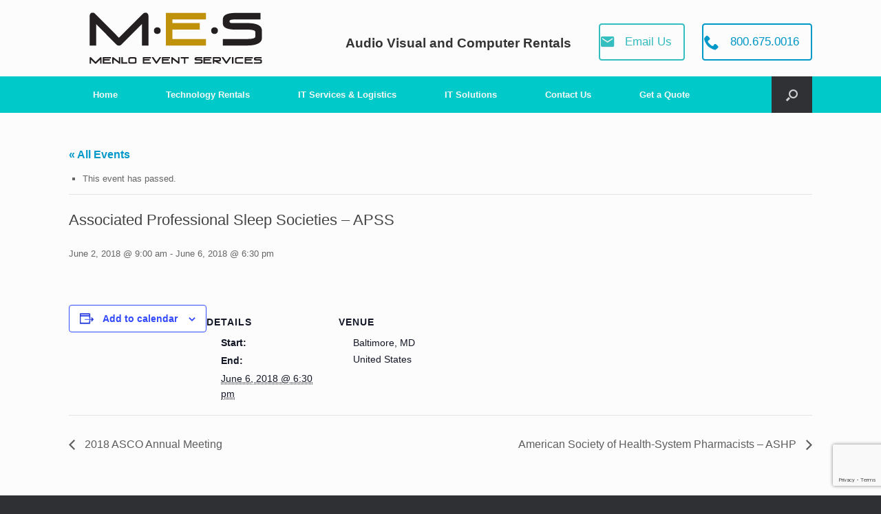

--- FILE ---
content_type: text/html; charset=UTF-8
request_url: https://www.menloeventservices.com/event/associated-professional-sleep-societies-apss-2/
body_size: 13864
content:
<!DOCTYPE html>
<html lang="en-US">
<head>
	<meta charset="UTF-8" />
	<meta http-equiv="X-UA-Compatible" content="IE=10" />
	<link rel="profile" href="http://gmpg.org/xfn/11" />
	<link rel="pingback" href="https://www.menloeventservices.com/xmlrpc.php" />
	<link rel='stylesheet' id='tribe-events-views-v2-bootstrap-datepicker-styles-css' href='https://www.menloeventservices.com/wp-content/plugins/the-events-calendar/vendor/bootstrap-datepicker/css/bootstrap-datepicker.standalone.min.css?ver=6.15.12.2' type='text/css' media='all' />
<link rel='stylesheet' id='tec-variables-skeleton-css' href='https://www.menloeventservices.com/wp-content/plugins/the-events-calendar/common/build/css/variables-skeleton.css?ver=6.10.0' type='text/css' media='all' />
<link rel='stylesheet' id='tribe-common-skeleton-style-css' href='https://www.menloeventservices.com/wp-content/plugins/the-events-calendar/common/build/css/common-skeleton.css?ver=6.10.0' type='text/css' media='all' />
<link rel='stylesheet' id='tribe-tooltipster-css-css' href='https://www.menloeventservices.com/wp-content/plugins/the-events-calendar/common/vendor/tooltipster/tooltipster.bundle.min.css?ver=6.10.0' type='text/css' media='all' />
<link rel='stylesheet' id='tribe-events-views-v2-skeleton-css' href='https://www.menloeventservices.com/wp-content/plugins/the-events-calendar/build/css/views-skeleton.css?ver=6.15.12.2' type='text/css' media='all' />
<link rel='stylesheet' id='tec-variables-full-css' href='https://www.menloeventservices.com/wp-content/plugins/the-events-calendar/common/build/css/variables-full.css?ver=6.10.0' type='text/css' media='all' />
<link rel='stylesheet' id='tribe-common-full-style-css' href='https://www.menloeventservices.com/wp-content/plugins/the-events-calendar/common/build/css/common-full.css?ver=6.10.0' type='text/css' media='all' />
<link rel='stylesheet' id='tribe-events-views-v2-full-css' href='https://www.menloeventservices.com/wp-content/plugins/the-events-calendar/build/css/views-full.css?ver=6.15.12.2' type='text/css' media='all' />
<link rel='stylesheet' id='tribe-events-views-v2-print-css' href='https://www.menloeventservices.com/wp-content/plugins/the-events-calendar/build/css/views-print.css?ver=6.15.12.2' type='text/css' media='print' />
<meta name='robots' content='index, follow, max-image-preview:large, max-snippet:-1, max-video-preview:-1' />

	<!-- This site is optimized with the Yoast SEO plugin v26.7 - https://yoast.com/wordpress/plugins/seo/ -->
	<title>Associated Professional Sleep Societies - APSS - Menlo Event Services</title>
	<link rel="canonical" href="https://www.menloeventservices.com/event/associated-professional-sleep-societies-apss-2/" />
	<meta property="og:locale" content="en_US" />
	<meta property="og:type" content="article" />
	<meta property="og:title" content="Associated Professional Sleep Societies - APSS - Menlo Event Services" />
	<meta property="og:url" content="https://www.menloeventservices.com/event/associated-professional-sleep-societies-apss-2/" />
	<meta property="og:site_name" content="Menlo Event Services" />
	<meta property="article:publisher" content="https://www.facebook.com/menloeventservices/" />
	<meta name="twitter:card" content="summary_large_image" />
	<script type="application/ld+json" class="yoast-schema-graph">{"@context":"https://schema.org","@graph":[{"@type":"WebPage","@id":"https://www.menloeventservices.com/event/associated-professional-sleep-societies-apss-2/","url":"https://www.menloeventservices.com/event/associated-professional-sleep-societies-apss-2/","name":"Associated Professional Sleep Societies - APSS - Menlo Event Services","isPartOf":{"@id":"https://www.menloeventservices.com/#website"},"datePublished":"2017-12-29T01:29:16+00:00","breadcrumb":{"@id":"https://www.menloeventservices.com/event/associated-professional-sleep-societies-apss-2/#breadcrumb"},"inLanguage":"en-US","potentialAction":[{"@type":"ReadAction","target":["https://www.menloeventservices.com/event/associated-professional-sleep-societies-apss-2/"]}]},{"@type":"BreadcrumbList","@id":"https://www.menloeventservices.com/event/associated-professional-sleep-societies-apss-2/#breadcrumb","itemListElement":[{"@type":"ListItem","position":1,"name":"Home","item":"https://www.menloeventservices.com/"},{"@type":"ListItem","position":2,"name":"Events","item":"https://www.menloeventservices.com/events/"},{"@type":"ListItem","position":3,"name":"Associated Professional Sleep Societies &#8211; APSS"}]},{"@type":"WebSite","@id":"https://www.menloeventservices.com/#website","url":"https://www.menloeventservices.com/","name":"Menlo Event Services","description":"Audio Visual and Computer Rentals","publisher":{"@id":"https://www.menloeventservices.com/#organization"},"potentialAction":[{"@type":"SearchAction","target":{"@type":"EntryPoint","urlTemplate":"https://www.menloeventservices.com/?s={search_term_string}"},"query-input":{"@type":"PropertyValueSpecification","valueRequired":true,"valueName":"search_term_string"}}],"inLanguage":"en-US"},{"@type":"Organization","@id":"https://www.menloeventservices.com/#organization","name":"Menlo Event Services","url":"https://www.menloeventservices.com/","logo":{"@type":"ImageObject","inLanguage":"en-US","@id":"https://www.menloeventservices.com/#/schema/logo/image/","url":"https://www.menloeventservices.com/wp-content/uploads/2017/05/MES_logo_300px100.png","contentUrl":"https://www.menloeventservices.com/wp-content/uploads/2017/05/MES_logo_300px100.png","width":311,"height":101,"caption":"Menlo Event Services"},"image":{"@id":"https://www.menloeventservices.com/#/schema/logo/image/"},"sameAs":["https://www.facebook.com/menloeventservices/"]},{"@type":"Event","name":"Associated Professional Sleep Societies &#8211; APSS","description":"","url":"https://www.menloeventservices.com/event/associated-professional-sleep-societies-apss-2/","eventAttendanceMode":"https://schema.org/OfflineEventAttendanceMode","eventStatus":"https://schema.org/EventScheduled","startDate":"2018-06-02T09:00:00+00:00","endDate":"2018-06-06T18:30:00+00:00","location":{"@type":"Place","name":"Baltimore, MD","description":"","url":"","address":{"@type":"PostalAddress","addressCountry":"United States"},"telephone":"","sameAs":""},"@id":"https://www.menloeventservices.com/event/associated-professional-sleep-societies-apss-2/#event","mainEntityOfPage":{"@id":"https://www.menloeventservices.com/event/associated-professional-sleep-societies-apss-2/"}}]}</script>
	<!-- / Yoast SEO plugin. -->


<link rel="alternate" type="application/rss+xml" title="Menlo Event Services &raquo; Feed" href="https://www.menloeventservices.com/feed/" />
<link rel="alternate" type="application/rss+xml" title="Menlo Event Services &raquo; Comments Feed" href="https://www.menloeventservices.com/comments/feed/" />
<link rel="alternate" type="text/calendar" title="Menlo Event Services &raquo; iCal Feed" href="https://www.menloeventservices.com/events/?ical=1" />
<link rel="alternate" title="oEmbed (JSON)" type="application/json+oembed" href="https://www.menloeventservices.com/wp-json/oembed/1.0/embed?url=https%3A%2F%2Fwww.menloeventservices.com%2Fevent%2Fassociated-professional-sleep-societies-apss-2%2F" />
<link rel="alternate" title="oEmbed (XML)" type="text/xml+oembed" href="https://www.menloeventservices.com/wp-json/oembed/1.0/embed?url=https%3A%2F%2Fwww.menloeventservices.com%2Fevent%2Fassociated-professional-sleep-societies-apss-2%2F&#038;format=xml" />
		<!-- This site uses the Google Analytics by ExactMetrics plugin v8.10.2 - Using Analytics tracking - https://www.exactmetrics.com/ -->
		<!-- Note: ExactMetrics is not currently configured on this site. The site owner needs to authenticate with Google Analytics in the ExactMetrics settings panel. -->
					<!-- No tracking code set -->
				<!-- / Google Analytics by ExactMetrics -->
		<style id='wp-img-auto-sizes-contain-inline-css' type='text/css'>
img:is([sizes=auto i],[sizes^="auto," i]){contain-intrinsic-size:3000px 1500px}
/*# sourceURL=wp-img-auto-sizes-contain-inline-css */
</style>
<link rel='stylesheet' id='tribe-events-v2-single-skeleton-css' href='https://www.menloeventservices.com/wp-content/plugins/the-events-calendar/build/css/tribe-events-single-skeleton.css?ver=6.15.12.2' type='text/css' media='all' />
<link rel='stylesheet' id='tribe-events-v2-single-skeleton-full-css' href='https://www.menloeventservices.com/wp-content/plugins/the-events-calendar/build/css/tribe-events-single-full.css?ver=6.15.12.2' type='text/css' media='all' />
<style id='wp-emoji-styles-inline-css' type='text/css'>

	img.wp-smiley, img.emoji {
		display: inline !important;
		border: none !important;
		box-shadow: none !important;
		height: 1em !important;
		width: 1em !important;
		margin: 0 0.07em !important;
		vertical-align: -0.1em !important;
		background: none !important;
		padding: 0 !important;
	}
/*# sourceURL=wp-emoji-styles-inline-css */
</style>
<link rel='stylesheet' id='wp-block-library-css' href='https://www.menloeventservices.com/wp-includes/css/dist/block-library/style.min.css?ver=6.9' type='text/css' media='all' />
<style id='global-styles-inline-css' type='text/css'>
:root{--wp--preset--aspect-ratio--square: 1;--wp--preset--aspect-ratio--4-3: 4/3;--wp--preset--aspect-ratio--3-4: 3/4;--wp--preset--aspect-ratio--3-2: 3/2;--wp--preset--aspect-ratio--2-3: 2/3;--wp--preset--aspect-ratio--16-9: 16/9;--wp--preset--aspect-ratio--9-16: 9/16;--wp--preset--color--black: #000000;--wp--preset--color--cyan-bluish-gray: #abb8c3;--wp--preset--color--white: #ffffff;--wp--preset--color--pale-pink: #f78da7;--wp--preset--color--vivid-red: #cf2e2e;--wp--preset--color--luminous-vivid-orange: #ff6900;--wp--preset--color--luminous-vivid-amber: #fcb900;--wp--preset--color--light-green-cyan: #7bdcb5;--wp--preset--color--vivid-green-cyan: #00d084;--wp--preset--color--pale-cyan-blue: #8ed1fc;--wp--preset--color--vivid-cyan-blue: #0693e3;--wp--preset--color--vivid-purple: #9b51e0;--wp--preset--gradient--vivid-cyan-blue-to-vivid-purple: linear-gradient(135deg,rgb(6,147,227) 0%,rgb(155,81,224) 100%);--wp--preset--gradient--light-green-cyan-to-vivid-green-cyan: linear-gradient(135deg,rgb(122,220,180) 0%,rgb(0,208,130) 100%);--wp--preset--gradient--luminous-vivid-amber-to-luminous-vivid-orange: linear-gradient(135deg,rgb(252,185,0) 0%,rgb(255,105,0) 100%);--wp--preset--gradient--luminous-vivid-orange-to-vivid-red: linear-gradient(135deg,rgb(255,105,0) 0%,rgb(207,46,46) 100%);--wp--preset--gradient--very-light-gray-to-cyan-bluish-gray: linear-gradient(135deg,rgb(238,238,238) 0%,rgb(169,184,195) 100%);--wp--preset--gradient--cool-to-warm-spectrum: linear-gradient(135deg,rgb(74,234,220) 0%,rgb(151,120,209) 20%,rgb(207,42,186) 40%,rgb(238,44,130) 60%,rgb(251,105,98) 80%,rgb(254,248,76) 100%);--wp--preset--gradient--blush-light-purple: linear-gradient(135deg,rgb(255,206,236) 0%,rgb(152,150,240) 100%);--wp--preset--gradient--blush-bordeaux: linear-gradient(135deg,rgb(254,205,165) 0%,rgb(254,45,45) 50%,rgb(107,0,62) 100%);--wp--preset--gradient--luminous-dusk: linear-gradient(135deg,rgb(255,203,112) 0%,rgb(199,81,192) 50%,rgb(65,88,208) 100%);--wp--preset--gradient--pale-ocean: linear-gradient(135deg,rgb(255,245,203) 0%,rgb(182,227,212) 50%,rgb(51,167,181) 100%);--wp--preset--gradient--electric-grass: linear-gradient(135deg,rgb(202,248,128) 0%,rgb(113,206,126) 100%);--wp--preset--gradient--midnight: linear-gradient(135deg,rgb(2,3,129) 0%,rgb(40,116,252) 100%);--wp--preset--font-size--small: 13px;--wp--preset--font-size--medium: 20px;--wp--preset--font-size--large: 36px;--wp--preset--font-size--x-large: 42px;--wp--preset--spacing--20: 0.44rem;--wp--preset--spacing--30: 0.67rem;--wp--preset--spacing--40: 1rem;--wp--preset--spacing--50: 1.5rem;--wp--preset--spacing--60: 2.25rem;--wp--preset--spacing--70: 3.38rem;--wp--preset--spacing--80: 5.06rem;--wp--preset--shadow--natural: 6px 6px 9px rgba(0, 0, 0, 0.2);--wp--preset--shadow--deep: 12px 12px 50px rgba(0, 0, 0, 0.4);--wp--preset--shadow--sharp: 6px 6px 0px rgba(0, 0, 0, 0.2);--wp--preset--shadow--outlined: 6px 6px 0px -3px rgb(255, 255, 255), 6px 6px rgb(0, 0, 0);--wp--preset--shadow--crisp: 6px 6px 0px rgb(0, 0, 0);}:where(.is-layout-flex){gap: 0.5em;}:where(.is-layout-grid){gap: 0.5em;}body .is-layout-flex{display: flex;}.is-layout-flex{flex-wrap: wrap;align-items: center;}.is-layout-flex > :is(*, div){margin: 0;}body .is-layout-grid{display: grid;}.is-layout-grid > :is(*, div){margin: 0;}:where(.wp-block-columns.is-layout-flex){gap: 2em;}:where(.wp-block-columns.is-layout-grid){gap: 2em;}:where(.wp-block-post-template.is-layout-flex){gap: 1.25em;}:where(.wp-block-post-template.is-layout-grid){gap: 1.25em;}.has-black-color{color: var(--wp--preset--color--black) !important;}.has-cyan-bluish-gray-color{color: var(--wp--preset--color--cyan-bluish-gray) !important;}.has-white-color{color: var(--wp--preset--color--white) !important;}.has-pale-pink-color{color: var(--wp--preset--color--pale-pink) !important;}.has-vivid-red-color{color: var(--wp--preset--color--vivid-red) !important;}.has-luminous-vivid-orange-color{color: var(--wp--preset--color--luminous-vivid-orange) !important;}.has-luminous-vivid-amber-color{color: var(--wp--preset--color--luminous-vivid-amber) !important;}.has-light-green-cyan-color{color: var(--wp--preset--color--light-green-cyan) !important;}.has-vivid-green-cyan-color{color: var(--wp--preset--color--vivid-green-cyan) !important;}.has-pale-cyan-blue-color{color: var(--wp--preset--color--pale-cyan-blue) !important;}.has-vivid-cyan-blue-color{color: var(--wp--preset--color--vivid-cyan-blue) !important;}.has-vivid-purple-color{color: var(--wp--preset--color--vivid-purple) !important;}.has-black-background-color{background-color: var(--wp--preset--color--black) !important;}.has-cyan-bluish-gray-background-color{background-color: var(--wp--preset--color--cyan-bluish-gray) !important;}.has-white-background-color{background-color: var(--wp--preset--color--white) !important;}.has-pale-pink-background-color{background-color: var(--wp--preset--color--pale-pink) !important;}.has-vivid-red-background-color{background-color: var(--wp--preset--color--vivid-red) !important;}.has-luminous-vivid-orange-background-color{background-color: var(--wp--preset--color--luminous-vivid-orange) !important;}.has-luminous-vivid-amber-background-color{background-color: var(--wp--preset--color--luminous-vivid-amber) !important;}.has-light-green-cyan-background-color{background-color: var(--wp--preset--color--light-green-cyan) !important;}.has-vivid-green-cyan-background-color{background-color: var(--wp--preset--color--vivid-green-cyan) !important;}.has-pale-cyan-blue-background-color{background-color: var(--wp--preset--color--pale-cyan-blue) !important;}.has-vivid-cyan-blue-background-color{background-color: var(--wp--preset--color--vivid-cyan-blue) !important;}.has-vivid-purple-background-color{background-color: var(--wp--preset--color--vivid-purple) !important;}.has-black-border-color{border-color: var(--wp--preset--color--black) !important;}.has-cyan-bluish-gray-border-color{border-color: var(--wp--preset--color--cyan-bluish-gray) !important;}.has-white-border-color{border-color: var(--wp--preset--color--white) !important;}.has-pale-pink-border-color{border-color: var(--wp--preset--color--pale-pink) !important;}.has-vivid-red-border-color{border-color: var(--wp--preset--color--vivid-red) !important;}.has-luminous-vivid-orange-border-color{border-color: var(--wp--preset--color--luminous-vivid-orange) !important;}.has-luminous-vivid-amber-border-color{border-color: var(--wp--preset--color--luminous-vivid-amber) !important;}.has-light-green-cyan-border-color{border-color: var(--wp--preset--color--light-green-cyan) !important;}.has-vivid-green-cyan-border-color{border-color: var(--wp--preset--color--vivid-green-cyan) !important;}.has-pale-cyan-blue-border-color{border-color: var(--wp--preset--color--pale-cyan-blue) !important;}.has-vivid-cyan-blue-border-color{border-color: var(--wp--preset--color--vivid-cyan-blue) !important;}.has-vivid-purple-border-color{border-color: var(--wp--preset--color--vivid-purple) !important;}.has-vivid-cyan-blue-to-vivid-purple-gradient-background{background: var(--wp--preset--gradient--vivid-cyan-blue-to-vivid-purple) !important;}.has-light-green-cyan-to-vivid-green-cyan-gradient-background{background: var(--wp--preset--gradient--light-green-cyan-to-vivid-green-cyan) !important;}.has-luminous-vivid-amber-to-luminous-vivid-orange-gradient-background{background: var(--wp--preset--gradient--luminous-vivid-amber-to-luminous-vivid-orange) !important;}.has-luminous-vivid-orange-to-vivid-red-gradient-background{background: var(--wp--preset--gradient--luminous-vivid-orange-to-vivid-red) !important;}.has-very-light-gray-to-cyan-bluish-gray-gradient-background{background: var(--wp--preset--gradient--very-light-gray-to-cyan-bluish-gray) !important;}.has-cool-to-warm-spectrum-gradient-background{background: var(--wp--preset--gradient--cool-to-warm-spectrum) !important;}.has-blush-light-purple-gradient-background{background: var(--wp--preset--gradient--blush-light-purple) !important;}.has-blush-bordeaux-gradient-background{background: var(--wp--preset--gradient--blush-bordeaux) !important;}.has-luminous-dusk-gradient-background{background: var(--wp--preset--gradient--luminous-dusk) !important;}.has-pale-ocean-gradient-background{background: var(--wp--preset--gradient--pale-ocean) !important;}.has-electric-grass-gradient-background{background: var(--wp--preset--gradient--electric-grass) !important;}.has-midnight-gradient-background{background: var(--wp--preset--gradient--midnight) !important;}.has-small-font-size{font-size: var(--wp--preset--font-size--small) !important;}.has-medium-font-size{font-size: var(--wp--preset--font-size--medium) !important;}.has-large-font-size{font-size: var(--wp--preset--font-size--large) !important;}.has-x-large-font-size{font-size: var(--wp--preset--font-size--x-large) !important;}
/*# sourceURL=global-styles-inline-css */
</style>

<style id='classic-theme-styles-inline-css' type='text/css'>
/*! This file is auto-generated */
.wp-block-button__link{color:#fff;background-color:#32373c;border-radius:9999px;box-shadow:none;text-decoration:none;padding:calc(.667em + 2px) calc(1.333em + 2px);font-size:1.125em}.wp-block-file__button{background:#32373c;color:#fff;text-decoration:none}
/*# sourceURL=/wp-includes/css/classic-themes.min.css */
</style>
<link rel='stylesheet' id='contact-form-7-css' href='https://www.menloeventservices.com/wp-content/plugins/contact-form-7/includes/css/styles.css?ver=6.1.4' type='text/css' media='all' />
<link rel='stylesheet' id='sow-button-base-css' href='https://www.menloeventservices.com/wp-content/plugins/so-widgets-bundle/widgets/button/css/style.css?ver=1.70.4' type='text/css' media='all' />
<link rel='stylesheet' id='sow-button-wire-b5e4e1758d51-css' href='https://www.menloeventservices.com/wp-content/uploads/siteorigin-widgets/sow-button-wire-b5e4e1758d51.css?ver=6.9' type='text/css' media='all' />
<link rel='stylesheet' id='sow-button-wire-a40b90854c54-css' href='https://www.menloeventservices.com/wp-content/uploads/siteorigin-widgets/sow-button-wire-a40b90854c54.css?ver=6.9' type='text/css' media='all' />
<link rel='stylesheet' id='vantage-style-css' href='https://www.menloeventservices.com/wp-content/themes/vantage/style.css?ver=1.20.4' type='text/css' media='all' />
<link rel='stylesheet' id='font-awesome-css' href='https://www.menloeventservices.com/wp-content/themes/vantage/fontawesome/css/font-awesome.css?ver=4.6.2' type='text/css' media='all' />
<link rel='stylesheet' id='siteorigin-mobilenav-css' href='https://www.menloeventservices.com/wp-content/themes/vantage/inc/mobilenav/css/mobilenav.css?ver=1.20.4' type='text/css' media='all' />
<script type="text/javascript" src="https://www.menloeventservices.com/wp-includes/js/jquery/jquery.min.js?ver=3.7.1" id="jquery-core-js"></script>
<script type="text/javascript" src="https://www.menloeventservices.com/wp-includes/js/jquery/jquery-migrate.min.js?ver=3.4.1" id="jquery-migrate-js"></script>
<script type="text/javascript" src="https://www.menloeventservices.com/wp-content/plugins/the-events-calendar/common/build/js/tribe-common.js?ver=9c44e11f3503a33e9540" id="tribe-common-js"></script>
<script type="text/javascript" src="https://www.menloeventservices.com/wp-content/plugins/the-events-calendar/build/js/views/breakpoints.js?ver=4208de2df2852e0b91ec" id="tribe-events-views-v2-breakpoints-js"></script>
<script type="text/javascript" src="https://www.menloeventservices.com/wp-content/themes/vantage/js/jquery.flexslider.min.js?ver=2.1" id="jquery-flexslider-js"></script>
<script type="text/javascript" src="https://www.menloeventservices.com/wp-content/themes/vantage/js/jquery.touchSwipe.min.js?ver=1.6.6" id="jquery-touchswipe-js"></script>
<script type="text/javascript" id="vantage-main-js-extra">
/* <![CDATA[ */
var vantage = {"fitvids":"1"};
//# sourceURL=vantage-main-js-extra
/* ]]> */
</script>
<script type="text/javascript" src="https://www.menloeventservices.com/wp-content/themes/vantage/js/jquery.theme-main.min.js?ver=1.20.4" id="vantage-main-js"></script>
<script type="text/javascript" src="https://www.menloeventservices.com/wp-content/themes/vantage/js/jquery.fitvids.min.js?ver=1.0" id="jquery-fitvids-js"></script>
<script type="text/javascript" id="siteorigin-mobilenav-js-extra">
/* <![CDATA[ */
var mobileNav = {"search":{"url":"https://www.menloeventservices.com","placeholder":"Search"},"text":{"navigate":"Menu","back":"Back","close":"Close"},"nextIconUrl":"https://www.menloeventservices.com/wp-content/themes/vantage/inc/mobilenav/images/next.png","mobileMenuClose":"\u003Ci class=\"fa fa-times\"\u003E\u003C/i\u003E"};
//# sourceURL=siteorigin-mobilenav-js-extra
/* ]]> */
</script>
<script type="text/javascript" src="https://www.menloeventservices.com/wp-content/themes/vantage/inc/mobilenav/js/mobilenav.min.js?ver=1.20.4" id="siteorigin-mobilenav-js"></script>
<link rel="https://api.w.org/" href="https://www.menloeventservices.com/wp-json/" /><link rel="alternate" title="JSON" type="application/json" href="https://www.menloeventservices.com/wp-json/wp/v2/tribe_events/5727" /><link rel="EditURI" type="application/rsd+xml" title="RSD" href="https://www.menloeventservices.com/xmlrpc.php?rsd" />
<meta name="generator" content="WordPress 6.9" />
<link rel='shortlink' href='https://www.menloeventservices.com/?p=5727' />
<!-- HubSpot WordPress Plugin v11.3.33: embed JS disabled as a portalId has not yet been configured --><meta name="generator" content="Request a quote v2.5.4 - https://emdplugins.com" />
<meta name="tec-api-version" content="v1"><meta name="tec-api-origin" content="https://www.menloeventservices.com"><link rel="alternate" href="https://www.menloeventservices.com/wp-json/tribe/events/v1/events/5727" /><meta name="viewport" content="width=device-width, initial-scale=1" />		<style type="text/css">
			.so-mobilenav-mobile + * { display: none; }
			@media screen and (max-width: 480px) { .so-mobilenav-mobile + * { display: block; } .so-mobilenav-standard + * { display: none; } .site-navigation #search-icon { display: none; } .has-menu-search .main-navigation ul { margin-right: 0 !important; } }
		</style>
		<style type="text/css" media="screen">
		#footer-widgets .widget { width: 100%; }
		#masthead-widgets .widget { width: 100%; }
	</style>
	<style type="text/css" id="vantage-footer-widgets">#footer-widgets aside { width : 100%; }</style> <style type="text/css" id="customizer-css">#masthead.site-header .hgroup .site-title, #masthead.masthead-logo-in-menu .logo > .site-title { font-size: 36px } #masthead.site-header .hgroup .site-title, #masthead.site-header.masthead-logo-in-menu .logo > .site-title { color: #5e5e5e } #masthead .hgroup { padding-top: 5px; padding-bottom: 5px } .entry-content a, .entry-content a:visited, article.post .author-box .box-content .author-posts a:hover, #secondary a, #secondary a:visited, #masthead .hgroup a, #masthead .hgroup a:visited, .comment-form .logged-in-as a, .comment-form .logged-in-as a:visited { color: #0098c8 } .entry-content a, .textwidget a { text-decoration: none } .entry-content a:hover, .entry-content a:focus, .entry-content a:active, #secondary a:hover, #masthead .hgroup a:hover, #masthead .hgroup a:focus, #masthead .hgroup a:active, .comment-form .logged-in-as a:hover, .comment-form .logged-in-as a:focus, .comment-form .logged-in-as a:active { color: #bf900b } .entry-content a:hover, .textwidget a:hover { text-decoration: underline } .main-navigation, .site-header .shopping-cart-dropdown { background-color: #00c9c9 } .main-navigation a, .site-header .shopping-cart-link [class^="fa fa-"], .site-header .shopping-cart-dropdown .widget .product_list_widget li.mini_cart_item, .site-header .shopping-cart-dropdown .widget .total { color: #f7f7f7 } .main-navigation ul ul a { color: #eaeaea } .main-navigation ul li:hover > a, .main-navigation ul li.focus > a, #search-icon #search-icon-icon:hover, #search-icon #search-icon-icon:focus, .site-header .shopping-cart-link .shopping-cart-count { background-color: #00a398 } a.button, button, html input[type="button"], input[type="reset"], input[type="submit"], .post-navigation a, #image-navigation a, article.post .more-link, article.page .more-link, .paging-navigation a, .woocommerce #page-wrapper .button, .woocommerce a.button, .woocommerce .checkout-button, .woocommerce input.button, .woocommerce #respond input#submit.alt, .woocommerce a.button.alt, .woocommerce button.button.alt, .woocommerce input.button.alt, #infinite-handle span { -webkit-box-shadow: none; -moz-box-shadow: none; box-shadow: none } #footer-widgets .widget .widget-title { color: #00a398 } </style><link rel="icon" href="https://www.menloeventservices.com/wp-content/uploads/2017/03/cropped-MES_site_logo-32x32.png" sizes="32x32" />
<link rel="icon" href="https://www.menloeventservices.com/wp-content/uploads/2017/03/cropped-MES_site_logo-192x192.png" sizes="192x192" />
<link rel="apple-touch-icon" href="https://www.menloeventservices.com/wp-content/uploads/2017/03/cropped-MES_site_logo-180x180.png" />
<meta name="msapplication-TileImage" content="https://www.menloeventservices.com/wp-content/uploads/2017/03/cropped-MES_site_logo-270x270.png" />
<link rel='stylesheet' id='sow-button-wire-99fa0198c5c8-css' href='https://www.menloeventservices.com/wp-content/uploads/siteorigin-widgets/sow-button-wire-99fa0198c5c8.css?ver=6.9' type='text/css' media='all' />
<link rel='stylesheet' id='siteorigin-widget-icon-font-ionicons-css' href='https://www.menloeventservices.com/wp-content/plugins/so-widgets-bundle/icons/ionicons/style.css?ver=6.9' type='text/css' media='all' />
<link rel='stylesheet' id='sow-button-wire-a1f76dfe6749-css' href='https://www.menloeventservices.com/wp-content/uploads/siteorigin-widgets/sow-button-wire-a1f76dfe6749.css?ver=6.9' type='text/css' media='all' />
<link rel='stylesheet' id='siteorigin-widget-icon-font-icomoon-css' href='https://www.menloeventservices.com/wp-content/plugins/so-widgets-bundle/icons/icomoon/style.css?ver=6.9' type='text/css' media='all' />
<link rel='stylesheet' id='siteorigin-panels-front-css' href='https://www.menloeventservices.com/wp-content/plugins/siteorigin-panels/css/front-flex.min.css?ver=2.33.5' type='text/css' media='all' />
</head>

<body class="wp-singular tribe_events-template-default single single-tribe_events postid-5727 wp-custom-logo wp-theme-vantage tribe-no-js page-template-vantage tribe-filter-live responsive layout-full no-js no-sidebar has-menu-search page-layout-default mobilenav events-single tribe-events-style-full tribe-events-style-theme">


<div id="page-wrapper">

	<a class="skip-link screen-reader-text" href="#content">Skip to content</a>

	
	
		<header id="masthead" class="site-header" role="banner">

	<div class="hgroup full-container ">

		
			<a href="https://www.menloeventservices.com/" title="Menlo Event Services" rel="home" class="logo">
				<img src="https://www.menloeventservices.com/wp-content/uploads/2017/05/MES_logo_300px100.png"  class="logo-height-constrain"  width="311"  height="101"  alt="Menlo Event Services"  />			</a>
			
				<div id="header-sidebar" class="no-logo-overlay">
					<aside id="sow-editor-3" class="widget widget_sow-editor"><div
			
			class="so-widget-sow-editor so-widget-sow-editor-base"
			
		>
<div class="siteorigin-widget-tinymce textwidget">
	<p style="padding-top:15px;padding-right:15px;text-align: center; font-size: 14pt;"><strong>Audio Visual and Computer Rentals</strong></p></div>
</div></aside><aside id="sow-button-5" class="widget widget_sow-button"><div
			
			class="so-widget-sow-button so-widget-sow-button-wire-99fa0198c5c8"
			
		><div class="ow-button-base ow-button-align-center"
>
			<a
					href="mailto:sales@menloeventservices.com"
					class="sowb-button ow-icon-placement-left ow-button-hover" 	>
		<span>
			<span class="sow-icon-ionicons" data-sow-icon="&#xf2eb;"
		style="" 
		aria-hidden="true"></span>
			Email Us		</span>
			</a>
	</div>
</div></aside><aside id="sow-button-3" class="widget widget_sow-button"><div
			
			class="so-widget-sow-button so-widget-sow-button-wire-a1f76dfe6749"
			
		><div class="ow-button-base ow-button-align-center"
>
			<a
					href="tel:8006750016"
					class="sowb-button ow-icon-placement-left ow-button-hover" id="8006750016" 	>
		<span>
			<span class="sow-icon-icomoon" data-sow-icon="&#xe942;"
		style="" 
		aria-hidden="true"></span>
			800.675.0016		</span>
			</a>
	</div>
</div></aside>				</div>

			
		
	</div><!-- .hgroup.full-container -->

	
<nav class="site-navigation main-navigation primary use-sticky-menu">

	<div class="full-container">
				
					<div id="so-mobilenav-standard-1" data-id="1" class="so-mobilenav-standard"></div><div class="menu-main-menu-container"><ul id="menu-main-menu" class="menu"><li id="menu-item-49" class="menu-item menu-item-type-custom menu-item-object-custom menu-item-has-children menu-item-49"><a href="https://menloeventservices.com"><span class="icon"></span>Home</a>
<ul class="sub-menu">
	<li id="menu-item-50" class="menu-item menu-item-type-post_type menu-item-object-page menu-item-50"><a href="https://www.menloeventservices.com/aboutus/" title="About Menlo Event Services">About Us</a></li>
	<li id="menu-item-152" class="menu-item menu-item-type-post_type menu-item-object-page menu-item-152"><a href="https://www.menloeventservices.com/clients/">Clients</a></li>
</ul>
</li>
<li id="menu-item-329" class="menu-item menu-item-type-post_type menu-item-object-page menu-item-has-children menu-item-329"><a href="https://www.menloeventservices.com/technology-rentals/">Technology Rentals</a>
<ul class="sub-menu">
	<li id="menu-item-2223" class="menu-item menu-item-type-custom menu-item-object-custom menu-item-2223"><a href="https://www.menloeventservices.com/technology-rentals/#computer"><span class="icon"></span>Computers, Laptops, and Mobile Devices</a></li>
	<li id="menu-item-2224" class="menu-item menu-item-type-custom menu-item-object-custom menu-item-2224"><a href="https://www.menloeventservices.com/technology-rentals/#display"><span class="icon"></span>LED Displays and Monitors</a></li>
	<li id="menu-item-2225" class="menu-item menu-item-type-custom menu-item-object-custom menu-item-2225"><a href="https://www.menloeventservices.com/technology-rentals/#computer"><span class="icon"></span>Tablets and Phones</a></li>
	<li id="menu-item-2226" class="menu-item menu-item-type-custom menu-item-object-custom menu-item-2226"><a href="https://www.menloeventservices.com/technology-rentals/#event"><span class="icon"></span>Audio Visual Equipment</a></li>
	<li id="menu-item-2227" class="menu-item menu-item-type-custom menu-item-object-custom menu-item-2227"><a href="https://www.menloeventservices.com/technology-rentals/#display"><span class="icon"></span>Digital Signage</a></li>
	<li id="menu-item-2228" class="menu-item menu-item-type-custom menu-item-object-custom menu-item-2228"><a href="https://www.menloeventservices.com/technology-rentals/#office"><span class="icon"></span>Office Equipment</a></li>
</ul>
</li>
<li id="menu-item-56" class="menu-item menu-item-type-post_type menu-item-object-page menu-item-has-children menu-item-56"><a href="https://www.menloeventservices.com/it-services/">IT Services &#038; Logistics</a>
<ul class="sub-menu">
	<li id="menu-item-7537" class="menu-item menu-item-type-post_type menu-item-object-page menu-item-7537"><a target="_blank" href="https://www.menloeventservices.com/trade-show/">Trade Show, Conference, Event Rentals and Logistics</a></li>
	<li id="menu-item-64" class="menu-item menu-item-type-post_type menu-item-object-page menu-item-64"><a href="https://www.menloeventservices.com/it-relocation/">IT Relocation</a></li>
</ul>
</li>
<li id="menu-item-7385" class="menu-item menu-item-type-custom menu-item-object-custom menu-item-7385"><a target="_blank" href="https://www.cland.com"><span class="icon"></span>IT Solutions</a></li>
<li id="menu-item-51" class="menu-item menu-item-type-post_type menu-item-object-page menu-item-51"><a href="https://www.menloeventservices.com/contact-us/">Contact Us</a></li>
<li id="menu-item-740" class="menu-item menu-item-type-post_type menu-item-object-page menu-item-740"><a href="https://www.menloeventservices.com/request-a-quote/">Get a Quote</a></li>
</ul></div><div id="so-mobilenav-mobile-1" data-id="1" class="so-mobilenav-mobile"></div><div class="menu-mobilenav-container"><ul id="mobile-nav-item-wrap-1" class="menu"><li><a href="#" class="mobilenav-main-link" data-id="1"><span class="mobile-nav-icon"></span>Menu</a></li></ul></div>		
		
					<div id="search-icon">
				<div id="search-icon-icon" tabindex="0" aria-label="Open the search"><div class="vantage-icon-search"></div></div>
				
<form method="get" class="searchform" action="https://www.menloeventservices.com/" role="search">
	<label for="search-form" class="screen-reader-text">Search for:</label>
	<input type="search" name="s" class="field" id="search-form" value="" placeholder="Search"/>
</form>
			</div>
					</div>
</nav><!-- .site-navigation .main-navigation -->

</header><!-- #masthead .site-header -->

	
	
	
	
	<div id="main" class="site-main">
		<div class="full-container">
			
<div id="primary" class="content-area">
	<div id="content" class="site-content" role="main">

		
			
<article id="post-0" class="post-0 page type-page status-publish hentry post">

	<div class="entry-main">

		
		
		<div class="entry-content">
			<section id="tribe-events" role="main"><div class="tribe-events-before-html"></div><span class="tribe-events-ajax-loading"><img class="tribe-events-spinner-medium" src="https://www.menloeventservices.com/wp-content/plugins/the-events-calendar/src/resources/images/tribe-loading.gif" alt="Loading Events" /></span>
<div id="tribe-events-content" class="tribe-events-single">

	<p class="tribe-events-back">
		<a href="https://www.menloeventservices.com/events/"> &laquo; All Events</a>
	</p>

	<!-- Notices -->
	<div class="tribe-events-notices"><ul><li>This event has passed.</li></ul></div>
	<h1 class="tribe-events-single-event-title">Associated Professional Sleep Societies &#8211; APSS</h1>
	<div class="tribe-events-schedule tribe-clearfix">
		<div><span class="tribe-event-date-start">June 2, 2018 @ 9:00 am</span> - <span class="tribe-event-date-end">June 6, 2018 @ 6:30 pm</span></div>			</div>

	<!-- Event header -->
	<div id="tribe-events-header"  data-title="Associated Professional Sleep Societies - APSS - Menlo Event Services" data-viewtitle="Associated Professional Sleep Societies &#8211; APSS">
		<!-- Navigation -->
		<nav class="tribe-events-nav-pagination" aria-label="Event Navigation">
			<ul class="tribe-events-sub-nav">
				<li class="tribe-events-nav-previous"><a href="https://www.menloeventservices.com/event/2018-asco-annual-meeting/"><span>&laquo;</span> 2018 ASCO Annual Meeting</a></li>
				<li class="tribe-events-nav-next"><a href="https://www.menloeventservices.com/event/american-society-of-health-system-pharmacists-ashp-2/">American Society of Health-System Pharmacists &#8211; ASHP <span>&raquo;</span></a></li>
			</ul>
			<!-- .tribe-events-sub-nav -->
		</nav>
	</div>
	<!-- #tribe-events-header -->

			<div id="post-5727" class="post-5727 tribe_events type-tribe_events status-publish hentry post">
			<!-- Event featured image, but exclude link -->
			
			<!-- Event content -->
						<div class="tribe-events-single-event-description tribe-events-content">
							</div>
			<!-- .tribe-events-single-event-description -->
			<div class="tribe-events tribe-common">
	<div class="tribe-events-c-subscribe-dropdown__container">
		<div class="tribe-events-c-subscribe-dropdown">
			<div class="tribe-common-c-btn-border tribe-events-c-subscribe-dropdown__button">
				<svg
	 class="tribe-common-c-svgicon tribe-common-c-svgicon--cal-export tribe-events-c-subscribe-dropdown__export-icon" 	aria-hidden="true"
	viewBox="0 0 23 17"
	xmlns="http://www.w3.org/2000/svg"
>
	<path fill-rule="evenodd" clip-rule="evenodd" d="M.128.896V16.13c0 .211.145.383.323.383h15.354c.179 0 .323-.172.323-.383V.896c0-.212-.144-.383-.323-.383H.451C.273.513.128.684.128.896Zm16 6.742h-.901V4.679H1.009v10.729h14.218v-3.336h.901V7.638ZM1.01 1.614h14.218v2.058H1.009V1.614Z" />
	<path d="M20.5 9.846H8.312M18.524 6.953l2.89 2.909-2.855 2.855" stroke-width="1.2" stroke-linecap="round" stroke-linejoin="round"/>
</svg>
				<button
					class="tribe-events-c-subscribe-dropdown__button-text"
					aria-expanded="false"
					aria-controls="tribe-events-subscribe-dropdown-content"
					aria-label="View links to add events to your calendar"
				>
					Add to calendar				</button>
				<svg
	 class="tribe-common-c-svgicon tribe-common-c-svgicon--caret-down tribe-events-c-subscribe-dropdown__button-icon" 	aria-hidden="true"
	viewBox="0 0 10 7"
	xmlns="http://www.w3.org/2000/svg"
>
	<path fill-rule="evenodd" clip-rule="evenodd" d="M1.008.609L5 4.6 8.992.61l.958.958L5 6.517.05 1.566l.958-.958z" class="tribe-common-c-svgicon__svg-fill"/>
</svg>
			</div>
			<div id="tribe-events-subscribe-dropdown-content" class="tribe-events-c-subscribe-dropdown__content">
				<ul class="tribe-events-c-subscribe-dropdown__list">
											
<li class="tribe-events-c-subscribe-dropdown__list-item tribe-events-c-subscribe-dropdown__list-item--gcal">
	<a
		href="https://www.google.com/calendar/event?action=TEMPLATE&#038;dates=20180602T090000/20180606T183000&#038;text=Associated%20Professional%20Sleep%20Societies%20%26%238211%3B%20APSS&#038;location=Baltimore,%20MD,%20United%20States&#038;trp=false&#038;ctz=UTC+0&#038;sprop=website:https://www.menloeventservices.com"
		class="tribe-events-c-subscribe-dropdown__list-item-link"
		target="_blank"
		rel="noopener noreferrer nofollow noindex"
	>
		Google Calendar	</a>
</li>
											
<li class="tribe-events-c-subscribe-dropdown__list-item tribe-events-c-subscribe-dropdown__list-item--ical">
	<a
		href="webcal://www.menloeventservices.com/event/associated-professional-sleep-societies-apss-2/?ical=1"
		class="tribe-events-c-subscribe-dropdown__list-item-link"
		target="_blank"
		rel="noopener noreferrer nofollow noindex"
	>
		iCalendar	</a>
</li>
											
<li class="tribe-events-c-subscribe-dropdown__list-item tribe-events-c-subscribe-dropdown__list-item--outlook-365">
	<a
		href="https://outlook.office.com/owa/?path=/calendar/action/compose&#038;rrv=addevent&#038;startdt=2018-06-02T09%3A00%3A00%2B00%3A00&#038;enddt=2018-06-06T18%3A30%3A00%2B00%3A00&#038;location=Baltimore,%20MD,%20United%20States&#038;subject=Associated%20Professional%20Sleep%20Societies%20-%20APSS&#038;body"
		class="tribe-events-c-subscribe-dropdown__list-item-link"
		target="_blank"
		rel="noopener noreferrer nofollow noindex"
	>
		Outlook 365	</a>
</li>
											
<li class="tribe-events-c-subscribe-dropdown__list-item tribe-events-c-subscribe-dropdown__list-item--outlook-live">
	<a
		href="https://outlook.live.com/owa/?path=/calendar/action/compose&#038;rrv=addevent&#038;startdt=2018-06-02T09%3A00%3A00%2B00%3A00&#038;enddt=2018-06-06T18%3A30%3A00%2B00%3A00&#038;location=Baltimore,%20MD,%20United%20States&#038;subject=Associated%20Professional%20Sleep%20Societies%20-%20APSS&#038;body"
		class="tribe-events-c-subscribe-dropdown__list-item-link"
		target="_blank"
		rel="noopener noreferrer nofollow noindex"
	>
		Outlook Live	</a>
</li>
									</ul>
			</div>
		</div>
	</div>
</div>

			<!-- Event meta -->
						
	<div class="tribe-events-single-section tribe-events-event-meta primary tribe-clearfix">


<div class="tribe-events-meta-group tribe-events-meta-group-details">
	<h2 class="tribe-events-single-section-title"> Details </h2>
	<ul class="tribe-events-meta-list">

		
			<li class="tribe-events-meta-item">
				<span class="tribe-events-start-datetime-label tribe-events-meta-label">Start:</span>
				<span class="tribe-events-meta-value">
					<abbr class="tribe-events-abbr tribe-events-start-datetime updated published dtstart" title="2018-06-02"> June 2, 2018 @ 9:00 am </abbr>
									</span>
			</li>

			<li class="tribe-events-meta-item">
				<span class="tribe-events-end-datetime-label tribe-events-meta-label">End:</span>
				<span class="tribe-events-meta-value">
					<abbr class="tribe-events-abbr tribe-events-end-datetime dtend" title="2018-06-06"> June 6, 2018 @ 6:30 pm </abbr>
									</span>
			</li>

		
		
		
		
		
		
			</ul>
</div>

<div class="tribe-events-meta-group tribe-events-meta-group-venue">
	<h2 class="tribe-events-single-section-title"> Venue </h2>
	<ul class="tribe-events-meta-list">
				<li class="tribe-events-meta-item tribe-venue"> Baltimore, MD </li>

									<li class="tribe-events-meta-item tribe-venue-location">
					<address class="tribe-events-address">
						<span class="tribe-address">





	<span class="tribe-country-name">United States</span>

</span>

											</address>
				</li>
			
			
					
			</ul>
</div>

	</div>


					</div> <!-- #post-x -->
			
	<!-- Event footer -->
	<div id="tribe-events-footer">
		<!-- Navigation -->
		<nav class="tribe-events-nav-pagination" aria-label="Event Navigation">
			<ul class="tribe-events-sub-nav">
				<li class="tribe-events-nav-previous"><a href="https://www.menloeventservices.com/event/2018-asco-annual-meeting/"><span>&laquo;</span> 2018 ASCO Annual Meeting</a></li>
				<li class="tribe-events-nav-next"><a href="https://www.menloeventservices.com/event/american-society-of-health-system-pharmacists-ashp-2/">American Society of Health-System Pharmacists &#8211; ASHP <span>&raquo;</span></a></li>
			</ul>
			<!-- .tribe-events-sub-nav -->
		</nav>
	</div>
	<!-- #tribe-events-footer -->

</div><!-- #tribe-events-content -->
<div class="tribe-events-after-html"></div>
<!--
This calendar is powered by The Events Calendar.
http://evnt.is/18wn
-->
</section>					</div><!-- .entry-content -->

		
	</div>

</article><!-- #post-5727 -->

			
		
	</div><!-- #content .site-content -->
</div><!-- #primary .content-area -->


<div id="secondary" class="widget-area" role="complementary">
			</div><!-- #secondary .widget-area -->
					</div><!-- .full-container -->
	</div><!-- #main .site-main -->

	
	
	<footer id="colophon" class="site-footer" role="contentinfo">

			<div id="footer-widgets" class="full-container">
			<aside id="siteorigin-panels-builder-4" class="widget widget_siteorigin-panels-builder"><div id="pl-w644192ce98ad4"  class="panel-layout" ><div id="pg-w644192ce98ad4-0"  class="panel-grid panel-no-style" ><div id="pgc-w644192ce98ad4-0-0"  class="panel-grid-cell" ><div id="panel-w644192ce98ad4-0-0-0" class="so-panel widget widget_sow-editor panel-first-child panel-last-child" data-index="0" ><div class="panel-widget-style panel-widget-style-for-w644192ce98ad4-0-0-0" ><div
			
			class="so-widget-sow-editor so-widget-sow-editor-base"
			
		><h3 class="widget-title">About Menlo Event Services</h3>
<div class="siteorigin-widget-tinymce textwidget">
	<p>We have over 30 years of experiences providing client-focused rental solutions for exhibitors, show coordinators, marketing professionals and a wide spectrum of businesses.</p>
<p>We specialize in professional IT logistics, event management, show services, quality computer products and audio-visual rentals. <a href="mailto:sales@menloeventservices.com">Contact us today</a> to explore our service offerings and let us help you simplify your next event!</p>
</div>
</div></div></div></div></div><div id="pg-w644192ce98ad4-1"  class="panel-grid panel-no-style" ><div id="pgc-w644192ce98ad4-1-0"  class="panel-grid-cell" ><div id="panel-w644192ce98ad4-1-0-0" class="so-panel widget widget_sow-editor panel-first-child panel-last-child" data-index="1" ><div class="panel-widget-style panel-widget-style-for-w644192ce98ad4-1-0-0" ><div
			
			class="so-widget-sow-editor so-widget-sow-editor-base"
			
		><h3 class="widget-title">Our Locations and Hours</h3>
<div class="siteorigin-widget-tinymce textwidget">
	</div>
</div></div></div></div></div><div id="pg-w644192ce98ad4-2"  class="panel-grid panel-no-style" ><div id="pgc-w644192ce98ad4-2-0"  class="panel-grid-cell" ><div id="panel-w644192ce98ad4-2-0-0" class="so-panel widget widget_sow-editor panel-first-child panel-last-child" data-index="2" ><div class="panel-widget-style panel-widget-style-for-w644192ce98ad4-2-0-0" ><div
			
			class="so-widget-sow-editor so-widget-sow-editor-base"
			
		>
<div class="siteorigin-widget-tinymce textwidget">
	<p><em>Main Office</em><br />
890 Service Street, Unit F<br />
San Jose, CA 95112</p>
</div>
</div></div></div></div><div id="pgc-w644192ce98ad4-2-1"  class="panel-grid-cell" ><div id="panel-w644192ce98ad4-2-1-0" class="so-panel widget widget_sow-editor panel-first-child panel-last-child" data-index="3" ><div class="panel-widget-style panel-widget-style-for-w644192ce98ad4-2-1-0" ><div
			
			class="so-widget-sow-editor so-widget-sow-editor-base"
			
		>
<div class="siteorigin-widget-tinymce textwidget">
	<p><em>San Francisco Office</em><br />
505 Montgomery St, 11th Floor, #1103<br />
San Francisco, CA 94111</p>
</div>
</div></div></div></div><div id="pgc-w644192ce98ad4-2-2"  class="panel-grid-cell" ><div id="panel-w644192ce98ad4-2-2-0" class="so-panel widget widget_sow-editor panel-first-child panel-last-child" data-index="4" ><div
			
			class="so-widget-sow-editor so-widget-sow-editor-base"
			
		>
<div class="siteorigin-widget-tinymce textwidget">
	<p><em>San Jose Office</em><br />
808 West San Carlos Street, Suite 20<br />
San Jose, CA 95126</p>
</div>
</div></div></div><div id="pgc-w644192ce98ad4-2-3"  class="panel-grid-cell" ><div id="panel-w644192ce98ad4-2-3-0" class="so-panel widget widget_sow-editor panel-first-child panel-last-child" data-index="5" ><div
			
			class="so-widget-sow-editor so-widget-sow-editor-base"
			
		>
<div class="siteorigin-widget-tinymce textwidget">
	<p><strong>Phone</strong><br />
<strong><a href="tel:18006750016">800.675.0016</a></strong></p>
<p><strong>Office Hours</strong><br />
Monday—Friday: 9:00AM–5:00PM</p>
</div>
</div></div></div></div></div></aside>		</div><!-- #footer-widgets -->
	
			<div id="site-info">
			<span>Menlo Event Services ©2023. All Rights Reserved.</span>		</div><!-- #site-info -->
	
	<div id="theme-attribution">A <a href="https://siteorigin.com">SiteOrigin</a> Theme</div>
</footer><!-- #colophon .site-footer -->

	
</div><!-- #page-wrapper -->


<script type="speculationrules">
{"prefetch":[{"source":"document","where":{"and":[{"href_matches":"/*"},{"not":{"href_matches":["/wp-*.php","/wp-admin/*","/wp-content/uploads/*","/wp-content/*","/wp-content/plugins/*","/wp-content/themes/vantage/*","/*\\?(.+)"]}},{"not":{"selector_matches":"a[rel~=\"nofollow\"]"}},{"not":{"selector_matches":".no-prefetch, .no-prefetch a"}}]},"eagerness":"conservative"}]}
</script>
		<script>
		( function ( body ) {
			'use strict';
			body.className = body.className.replace( /\btribe-no-js\b/, 'tribe-js' );
		} )( document.body );
		</script>
		<a href="#" id="scroll-to-top" class="scroll-to-top" title="Back To Top"><span class="vantage-icon-arrow-up"></span></a><script> /* <![CDATA[ */var tribe_l10n_datatables = {"aria":{"sort_ascending":": activate to sort column ascending","sort_descending":": activate to sort column descending"},"length_menu":"Show _MENU_ entries","empty_table":"No data available in table","info":"Showing _START_ to _END_ of _TOTAL_ entries","info_empty":"Showing 0 to 0 of 0 entries","info_filtered":"(filtered from _MAX_ total entries)","zero_records":"No matching records found","search":"Search:","all_selected_text":"All items on this page were selected. ","select_all_link":"Select all pages","clear_selection":"Clear Selection.","pagination":{"all":"All","next":"Next","previous":"Previous"},"select":{"rows":{"0":"","_":": Selected %d rows","1":": Selected 1 row"}},"datepicker":{"dayNames":["Sunday","Monday","Tuesday","Wednesday","Thursday","Friday","Saturday"],"dayNamesShort":["Sun","Mon","Tue","Wed","Thu","Fri","Sat"],"dayNamesMin":["S","M","T","W","T","F","S"],"monthNames":["January","February","March","April","May","June","July","August","September","October","November","December"],"monthNamesShort":["January","February","March","April","May","June","July","August","September","October","November","December"],"monthNamesMin":["Jan","Feb","Mar","Apr","May","Jun","Jul","Aug","Sep","Oct","Nov","Dec"],"nextText":"Next","prevText":"Prev","currentText":"Today","closeText":"Done","today":"Today","clear":"Clear"}};/* ]]> */ </script><style media="all" id="siteorigin-panels-layouts-footer">/* Layout w644192ce98ad4 */ #pgc-w644192ce98ad4-0-0 , #pgc-w644192ce98ad4-1-0 { width:100%;width:calc(100% - ( 0 * 30px ) ) } #pg-w644192ce98ad4-0 , #pl-w644192ce98ad4 .so-panel { margin-bottom:35px } #pg-w644192ce98ad4-1 , #pl-w644192ce98ad4 .so-panel:last-of-type { margin-bottom:0px } #pgc-w644192ce98ad4-2-0 , #pgc-w644192ce98ad4-2-1 , #pgc-w644192ce98ad4-2-2 , #pgc-w644192ce98ad4-2-3 { width:25%;width:calc(25% - ( 0.75 * 30px ) ) } #pg-w644192ce98ad4-2 { margin-bottom:100px } #pg-w644192ce98ad4-0.panel-has-style > .panel-row-style, #pg-w644192ce98ad4-0.panel-no-style , #pg-w644192ce98ad4-1.panel-has-style > .panel-row-style, #pg-w644192ce98ad4-1.panel-no-style , #pg-w644192ce98ad4-2.panel-has-style > .panel-row-style, #pg-w644192ce98ad4-2.panel-no-style { -webkit-align-items:flex-start;align-items:flex-start } #panel-w644192ce98ad4-0-0-0> .panel-widget-style { padding:20px 0px 0px 0px } #panel-w644192ce98ad4-1-0-0> .panel-widget-style , #panel-w644192ce98ad4-2-1-0> .panel-widget-style { padding:0px 0px 0px 0px } #panel-w644192ce98ad4-2-0-0 a { color:#35bec0 } @media (max-width:780px){ #pg-w644192ce98ad4-0.panel-no-style, #pg-w644192ce98ad4-0.panel-has-style > .panel-row-style, #pg-w644192ce98ad4-0 , #pg-w644192ce98ad4-1.panel-no-style, #pg-w644192ce98ad4-1.panel-has-style > .panel-row-style, #pg-w644192ce98ad4-1 , #pg-w644192ce98ad4-2.panel-no-style, #pg-w644192ce98ad4-2.panel-has-style > .panel-row-style, #pg-w644192ce98ad4-2 { -webkit-flex-direction:column;-ms-flex-direction:column;flex-direction:column } #pg-w644192ce98ad4-0 > .panel-grid-cell , #pg-w644192ce98ad4-0 > .panel-row-style > .panel-grid-cell , #pg-w644192ce98ad4-1 > .panel-grid-cell , #pg-w644192ce98ad4-1 > .panel-row-style > .panel-grid-cell , #pg-w644192ce98ad4-2 > .panel-grid-cell , #pg-w644192ce98ad4-2 > .panel-row-style > .panel-grid-cell { width:100%;margin-right:0 } #pgc-w644192ce98ad4-2-0 , #pgc-w644192ce98ad4-2-1 , #pgc-w644192ce98ad4-2-2 { margin-bottom:30px } #pl-w644192ce98ad4 .panel-grid-cell { padding:0 } #pl-w644192ce98ad4 .panel-grid .panel-grid-cell-empty { display:none } #pl-w644192ce98ad4 .panel-grid .panel-grid-cell-mobile-last { margin-bottom:0px } #panel-w644192ce98ad4-2-0-0> .panel-widget-style { padding:0px 0px 0px 0px }  } </style><script type="text/javascript" src="https://www.menloeventservices.com/wp-content/plugins/the-events-calendar/vendor/bootstrap-datepicker/js/bootstrap-datepicker.min.js?ver=6.15.12.2" id="tribe-events-views-v2-bootstrap-datepicker-js"></script>
<script type="text/javascript" src="https://www.menloeventservices.com/wp-content/plugins/the-events-calendar/build/js/views/viewport.js?ver=3e90f3ec254086a30629" id="tribe-events-views-v2-viewport-js"></script>
<script type="text/javascript" src="https://www.menloeventservices.com/wp-content/plugins/the-events-calendar/build/js/views/accordion.js?ver=b0cf88d89b3e05e7d2ef" id="tribe-events-views-v2-accordion-js"></script>
<script type="text/javascript" src="https://www.menloeventservices.com/wp-content/plugins/the-events-calendar/build/js/views/view-selector.js?ver=a8aa8890141fbcc3162a" id="tribe-events-views-v2-view-selector-js"></script>
<script type="text/javascript" src="https://www.menloeventservices.com/wp-content/plugins/the-events-calendar/build/js/views/ical-links.js?ver=0dadaa0667a03645aee4" id="tribe-events-views-v2-ical-links-js"></script>
<script type="text/javascript" src="https://www.menloeventservices.com/wp-content/plugins/the-events-calendar/build/js/views/navigation-scroll.js?ver=eba0057e0fd877f08e9d" id="tribe-events-views-v2-navigation-scroll-js"></script>
<script type="text/javascript" src="https://www.menloeventservices.com/wp-content/plugins/the-events-calendar/build/js/views/multiday-events.js?ver=780fd76b5b819e3a6ece" id="tribe-events-views-v2-multiday-events-js"></script>
<script type="text/javascript" src="https://www.menloeventservices.com/wp-content/plugins/the-events-calendar/build/js/views/month-mobile-events.js?ver=cee03bfee0063abbd5b8" id="tribe-events-views-v2-month-mobile-events-js"></script>
<script type="text/javascript" src="https://www.menloeventservices.com/wp-content/plugins/the-events-calendar/build/js/views/month-grid.js?ver=b5773d96c9ff699a45dd" id="tribe-events-views-v2-month-grid-js"></script>
<script type="text/javascript" src="https://www.menloeventservices.com/wp-content/plugins/the-events-calendar/common/vendor/tooltipster/tooltipster.bundle.min.js?ver=6.10.0" id="tribe-tooltipster-js"></script>
<script type="text/javascript" src="https://www.menloeventservices.com/wp-content/plugins/the-events-calendar/build/js/views/tooltip.js?ver=82f9d4de83ed0352be8e" id="tribe-events-views-v2-tooltip-js"></script>
<script type="text/javascript" src="https://www.menloeventservices.com/wp-content/plugins/the-events-calendar/build/js/views/events-bar.js?ver=3825b4a45b5c6f3f04b9" id="tribe-events-views-v2-events-bar-js"></script>
<script type="text/javascript" src="https://www.menloeventservices.com/wp-content/plugins/the-events-calendar/build/js/views/events-bar-inputs.js?ver=e3710df171bb081761bd" id="tribe-events-views-v2-events-bar-inputs-js"></script>
<script type="text/javascript" src="https://www.menloeventservices.com/wp-content/plugins/the-events-calendar/build/js/views/datepicker.js?ver=4fd11aac95dc95d3b90a" id="tribe-events-views-v2-datepicker-js"></script>
<script type="text/javascript" src="https://www.menloeventservices.com/wp-content/plugins/the-events-calendar/common/build/js/user-agent.js?ver=da75d0bdea6dde3898df" id="tec-user-agent-js"></script>
<script type="text/javascript" src="https://www.menloeventservices.com/wp-includes/js/dist/hooks.min.js?ver=dd5603f07f9220ed27f1" id="wp-hooks-js"></script>
<script type="text/javascript" src="https://www.menloeventservices.com/wp-includes/js/dist/i18n.min.js?ver=c26c3dc7bed366793375" id="wp-i18n-js"></script>
<script type="text/javascript" id="wp-i18n-js-after">
/* <![CDATA[ */
wp.i18n.setLocaleData( { 'text direction\u0004ltr': [ 'ltr' ] } );
//# sourceURL=wp-i18n-js-after
/* ]]> */
</script>
<script type="text/javascript" src="https://www.menloeventservices.com/wp-content/plugins/contact-form-7/includes/swv/js/index.js?ver=6.1.4" id="swv-js"></script>
<script type="text/javascript" id="contact-form-7-js-before">
/* <![CDATA[ */
var wpcf7 = {
    "api": {
        "root": "https:\/\/www.menloeventservices.com\/wp-json\/",
        "namespace": "contact-form-7\/v1"
    }
};
//# sourceURL=contact-form-7-js-before
/* ]]> */
</script>
<script type="text/javascript" src="https://www.menloeventservices.com/wp-content/plugins/contact-form-7/includes/js/index.js?ver=6.1.4" id="contact-form-7-js"></script>
<script type="text/javascript" src="https://www.google.com/recaptcha/api.js?render=6LeA2dYUAAAAAERvpP4WUm0kN6yKdOSqTpjn_V9E&amp;ver=3.0" id="google-recaptcha-js"></script>
<script type="text/javascript" src="https://www.menloeventservices.com/wp-includes/js/dist/vendor/wp-polyfill.min.js?ver=3.15.0" id="wp-polyfill-js"></script>
<script type="text/javascript" id="wpcf7-recaptcha-js-before">
/* <![CDATA[ */
var wpcf7_recaptcha = {
    "sitekey": "6LeA2dYUAAAAAERvpP4WUm0kN6yKdOSqTpjn_V9E",
    "actions": {
        "homepage": "homepage",
        "contactform": "contactform"
    }
};
//# sourceURL=wpcf7-recaptcha-js-before
/* ]]> */
</script>
<script type="text/javascript" src="https://www.menloeventservices.com/wp-content/plugins/contact-form-7/modules/recaptcha/index.js?ver=6.1.4" id="wpcf7-recaptcha-js"></script>
<script type="text/javascript" src="https://www.menloeventservices.com/wp-content/plugins/the-events-calendar/common/build/js/utils/query-string.js?ver=694b0604b0c8eafed657" id="tribe-query-string-js"></script>
<script src='https://www.menloeventservices.com/wp-content/plugins/the-events-calendar/common/build/js/underscore-before.js'></script>
<script type="text/javascript" src="https://www.menloeventservices.com/wp-includes/js/underscore.min.js?ver=1.13.7" id="underscore-js"></script>
<script src='https://www.menloeventservices.com/wp-content/plugins/the-events-calendar/common/build/js/underscore-after.js'></script>
<script defer type="text/javascript" src="https://www.menloeventservices.com/wp-content/plugins/the-events-calendar/build/js/views/manager.js?ver=6ff3be8cc3be5b9c56e7" id="tribe-events-views-v2-manager-js"></script>
<script id="wp-emoji-settings" type="application/json">
{"baseUrl":"https://s.w.org/images/core/emoji/17.0.2/72x72/","ext":".png","svgUrl":"https://s.w.org/images/core/emoji/17.0.2/svg/","svgExt":".svg","source":{"concatemoji":"https://www.menloeventservices.com/wp-includes/js/wp-emoji-release.min.js?ver=6.9"}}
</script>
<script type="module">
/* <![CDATA[ */
/*! This file is auto-generated */
const a=JSON.parse(document.getElementById("wp-emoji-settings").textContent),o=(window._wpemojiSettings=a,"wpEmojiSettingsSupports"),s=["flag","emoji"];function i(e){try{var t={supportTests:e,timestamp:(new Date).valueOf()};sessionStorage.setItem(o,JSON.stringify(t))}catch(e){}}function c(e,t,n){e.clearRect(0,0,e.canvas.width,e.canvas.height),e.fillText(t,0,0);t=new Uint32Array(e.getImageData(0,0,e.canvas.width,e.canvas.height).data);e.clearRect(0,0,e.canvas.width,e.canvas.height),e.fillText(n,0,0);const a=new Uint32Array(e.getImageData(0,0,e.canvas.width,e.canvas.height).data);return t.every((e,t)=>e===a[t])}function p(e,t){e.clearRect(0,0,e.canvas.width,e.canvas.height),e.fillText(t,0,0);var n=e.getImageData(16,16,1,1);for(let e=0;e<n.data.length;e++)if(0!==n.data[e])return!1;return!0}function u(e,t,n,a){switch(t){case"flag":return n(e,"\ud83c\udff3\ufe0f\u200d\u26a7\ufe0f","\ud83c\udff3\ufe0f\u200b\u26a7\ufe0f")?!1:!n(e,"\ud83c\udde8\ud83c\uddf6","\ud83c\udde8\u200b\ud83c\uddf6")&&!n(e,"\ud83c\udff4\udb40\udc67\udb40\udc62\udb40\udc65\udb40\udc6e\udb40\udc67\udb40\udc7f","\ud83c\udff4\u200b\udb40\udc67\u200b\udb40\udc62\u200b\udb40\udc65\u200b\udb40\udc6e\u200b\udb40\udc67\u200b\udb40\udc7f");case"emoji":return!a(e,"\ud83e\u1fac8")}return!1}function f(e,t,n,a){let r;const o=(r="undefined"!=typeof WorkerGlobalScope&&self instanceof WorkerGlobalScope?new OffscreenCanvas(300,150):document.createElement("canvas")).getContext("2d",{willReadFrequently:!0}),s=(o.textBaseline="top",o.font="600 32px Arial",{});return e.forEach(e=>{s[e]=t(o,e,n,a)}),s}function r(e){var t=document.createElement("script");t.src=e,t.defer=!0,document.head.appendChild(t)}a.supports={everything:!0,everythingExceptFlag:!0},new Promise(t=>{let n=function(){try{var e=JSON.parse(sessionStorage.getItem(o));if("object"==typeof e&&"number"==typeof e.timestamp&&(new Date).valueOf()<e.timestamp+604800&&"object"==typeof e.supportTests)return e.supportTests}catch(e){}return null}();if(!n){if("undefined"!=typeof Worker&&"undefined"!=typeof OffscreenCanvas&&"undefined"!=typeof URL&&URL.createObjectURL&&"undefined"!=typeof Blob)try{var e="postMessage("+f.toString()+"("+[JSON.stringify(s),u.toString(),c.toString(),p.toString()].join(",")+"));",a=new Blob([e],{type:"text/javascript"});const r=new Worker(URL.createObjectURL(a),{name:"wpTestEmojiSupports"});return void(r.onmessage=e=>{i(n=e.data),r.terminate(),t(n)})}catch(e){}i(n=f(s,u,c,p))}t(n)}).then(e=>{for(const n in e)a.supports[n]=e[n],a.supports.everything=a.supports.everything&&a.supports[n],"flag"!==n&&(a.supports.everythingExceptFlag=a.supports.everythingExceptFlag&&a.supports[n]);var t;a.supports.everythingExceptFlag=a.supports.everythingExceptFlag&&!a.supports.flag,a.supports.everything||((t=a.source||{}).concatemoji?r(t.concatemoji):t.wpemoji&&t.twemoji&&(r(t.twemoji),r(t.wpemoji)))});
//# sourceURL=https://www.menloeventservices.com/wp-includes/js/wp-emoji-loader.min.js
/* ]]> */
</script>
<style id='tribe-events-views-v2-full-inline-css' class='tec-customizer-inline-style' type='text/css'>
:root {
				/* Customizer-added Global Event styles */
				--tec-color-link-primary: #35bec0;
--tec-color-link-accent: #35bec0;
--tec-color-link-accent-hover: rgba(53,190,192, 0.8);
			}
</style>

</body>
</html>


--- FILE ---
content_type: text/html; charset=utf-8
request_url: https://www.google.com/recaptcha/api2/anchor?ar=1&k=6LeA2dYUAAAAAERvpP4WUm0kN6yKdOSqTpjn_V9E&co=aHR0cHM6Ly93d3cubWVubG9ldmVudHNlcnZpY2VzLmNvbTo0NDM.&hl=en&v=PoyoqOPhxBO7pBk68S4YbpHZ&size=invisible&anchor-ms=20000&execute-ms=30000&cb=m0vwdyvia5ou
body_size: 48902
content:
<!DOCTYPE HTML><html dir="ltr" lang="en"><head><meta http-equiv="Content-Type" content="text/html; charset=UTF-8">
<meta http-equiv="X-UA-Compatible" content="IE=edge">
<title>reCAPTCHA</title>
<style type="text/css">
/* cyrillic-ext */
@font-face {
  font-family: 'Roboto';
  font-style: normal;
  font-weight: 400;
  font-stretch: 100%;
  src: url(//fonts.gstatic.com/s/roboto/v48/KFO7CnqEu92Fr1ME7kSn66aGLdTylUAMa3GUBHMdazTgWw.woff2) format('woff2');
  unicode-range: U+0460-052F, U+1C80-1C8A, U+20B4, U+2DE0-2DFF, U+A640-A69F, U+FE2E-FE2F;
}
/* cyrillic */
@font-face {
  font-family: 'Roboto';
  font-style: normal;
  font-weight: 400;
  font-stretch: 100%;
  src: url(//fonts.gstatic.com/s/roboto/v48/KFO7CnqEu92Fr1ME7kSn66aGLdTylUAMa3iUBHMdazTgWw.woff2) format('woff2');
  unicode-range: U+0301, U+0400-045F, U+0490-0491, U+04B0-04B1, U+2116;
}
/* greek-ext */
@font-face {
  font-family: 'Roboto';
  font-style: normal;
  font-weight: 400;
  font-stretch: 100%;
  src: url(//fonts.gstatic.com/s/roboto/v48/KFO7CnqEu92Fr1ME7kSn66aGLdTylUAMa3CUBHMdazTgWw.woff2) format('woff2');
  unicode-range: U+1F00-1FFF;
}
/* greek */
@font-face {
  font-family: 'Roboto';
  font-style: normal;
  font-weight: 400;
  font-stretch: 100%;
  src: url(//fonts.gstatic.com/s/roboto/v48/KFO7CnqEu92Fr1ME7kSn66aGLdTylUAMa3-UBHMdazTgWw.woff2) format('woff2');
  unicode-range: U+0370-0377, U+037A-037F, U+0384-038A, U+038C, U+038E-03A1, U+03A3-03FF;
}
/* math */
@font-face {
  font-family: 'Roboto';
  font-style: normal;
  font-weight: 400;
  font-stretch: 100%;
  src: url(//fonts.gstatic.com/s/roboto/v48/KFO7CnqEu92Fr1ME7kSn66aGLdTylUAMawCUBHMdazTgWw.woff2) format('woff2');
  unicode-range: U+0302-0303, U+0305, U+0307-0308, U+0310, U+0312, U+0315, U+031A, U+0326-0327, U+032C, U+032F-0330, U+0332-0333, U+0338, U+033A, U+0346, U+034D, U+0391-03A1, U+03A3-03A9, U+03B1-03C9, U+03D1, U+03D5-03D6, U+03F0-03F1, U+03F4-03F5, U+2016-2017, U+2034-2038, U+203C, U+2040, U+2043, U+2047, U+2050, U+2057, U+205F, U+2070-2071, U+2074-208E, U+2090-209C, U+20D0-20DC, U+20E1, U+20E5-20EF, U+2100-2112, U+2114-2115, U+2117-2121, U+2123-214F, U+2190, U+2192, U+2194-21AE, U+21B0-21E5, U+21F1-21F2, U+21F4-2211, U+2213-2214, U+2216-22FF, U+2308-230B, U+2310, U+2319, U+231C-2321, U+2336-237A, U+237C, U+2395, U+239B-23B7, U+23D0, U+23DC-23E1, U+2474-2475, U+25AF, U+25B3, U+25B7, U+25BD, U+25C1, U+25CA, U+25CC, U+25FB, U+266D-266F, U+27C0-27FF, U+2900-2AFF, U+2B0E-2B11, U+2B30-2B4C, U+2BFE, U+3030, U+FF5B, U+FF5D, U+1D400-1D7FF, U+1EE00-1EEFF;
}
/* symbols */
@font-face {
  font-family: 'Roboto';
  font-style: normal;
  font-weight: 400;
  font-stretch: 100%;
  src: url(//fonts.gstatic.com/s/roboto/v48/KFO7CnqEu92Fr1ME7kSn66aGLdTylUAMaxKUBHMdazTgWw.woff2) format('woff2');
  unicode-range: U+0001-000C, U+000E-001F, U+007F-009F, U+20DD-20E0, U+20E2-20E4, U+2150-218F, U+2190, U+2192, U+2194-2199, U+21AF, U+21E6-21F0, U+21F3, U+2218-2219, U+2299, U+22C4-22C6, U+2300-243F, U+2440-244A, U+2460-24FF, U+25A0-27BF, U+2800-28FF, U+2921-2922, U+2981, U+29BF, U+29EB, U+2B00-2BFF, U+4DC0-4DFF, U+FFF9-FFFB, U+10140-1018E, U+10190-1019C, U+101A0, U+101D0-101FD, U+102E0-102FB, U+10E60-10E7E, U+1D2C0-1D2D3, U+1D2E0-1D37F, U+1F000-1F0FF, U+1F100-1F1AD, U+1F1E6-1F1FF, U+1F30D-1F30F, U+1F315, U+1F31C, U+1F31E, U+1F320-1F32C, U+1F336, U+1F378, U+1F37D, U+1F382, U+1F393-1F39F, U+1F3A7-1F3A8, U+1F3AC-1F3AF, U+1F3C2, U+1F3C4-1F3C6, U+1F3CA-1F3CE, U+1F3D4-1F3E0, U+1F3ED, U+1F3F1-1F3F3, U+1F3F5-1F3F7, U+1F408, U+1F415, U+1F41F, U+1F426, U+1F43F, U+1F441-1F442, U+1F444, U+1F446-1F449, U+1F44C-1F44E, U+1F453, U+1F46A, U+1F47D, U+1F4A3, U+1F4B0, U+1F4B3, U+1F4B9, U+1F4BB, U+1F4BF, U+1F4C8-1F4CB, U+1F4D6, U+1F4DA, U+1F4DF, U+1F4E3-1F4E6, U+1F4EA-1F4ED, U+1F4F7, U+1F4F9-1F4FB, U+1F4FD-1F4FE, U+1F503, U+1F507-1F50B, U+1F50D, U+1F512-1F513, U+1F53E-1F54A, U+1F54F-1F5FA, U+1F610, U+1F650-1F67F, U+1F687, U+1F68D, U+1F691, U+1F694, U+1F698, U+1F6AD, U+1F6B2, U+1F6B9-1F6BA, U+1F6BC, U+1F6C6-1F6CF, U+1F6D3-1F6D7, U+1F6E0-1F6EA, U+1F6F0-1F6F3, U+1F6F7-1F6FC, U+1F700-1F7FF, U+1F800-1F80B, U+1F810-1F847, U+1F850-1F859, U+1F860-1F887, U+1F890-1F8AD, U+1F8B0-1F8BB, U+1F8C0-1F8C1, U+1F900-1F90B, U+1F93B, U+1F946, U+1F984, U+1F996, U+1F9E9, U+1FA00-1FA6F, U+1FA70-1FA7C, U+1FA80-1FA89, U+1FA8F-1FAC6, U+1FACE-1FADC, U+1FADF-1FAE9, U+1FAF0-1FAF8, U+1FB00-1FBFF;
}
/* vietnamese */
@font-face {
  font-family: 'Roboto';
  font-style: normal;
  font-weight: 400;
  font-stretch: 100%;
  src: url(//fonts.gstatic.com/s/roboto/v48/KFO7CnqEu92Fr1ME7kSn66aGLdTylUAMa3OUBHMdazTgWw.woff2) format('woff2');
  unicode-range: U+0102-0103, U+0110-0111, U+0128-0129, U+0168-0169, U+01A0-01A1, U+01AF-01B0, U+0300-0301, U+0303-0304, U+0308-0309, U+0323, U+0329, U+1EA0-1EF9, U+20AB;
}
/* latin-ext */
@font-face {
  font-family: 'Roboto';
  font-style: normal;
  font-weight: 400;
  font-stretch: 100%;
  src: url(//fonts.gstatic.com/s/roboto/v48/KFO7CnqEu92Fr1ME7kSn66aGLdTylUAMa3KUBHMdazTgWw.woff2) format('woff2');
  unicode-range: U+0100-02BA, U+02BD-02C5, U+02C7-02CC, U+02CE-02D7, U+02DD-02FF, U+0304, U+0308, U+0329, U+1D00-1DBF, U+1E00-1E9F, U+1EF2-1EFF, U+2020, U+20A0-20AB, U+20AD-20C0, U+2113, U+2C60-2C7F, U+A720-A7FF;
}
/* latin */
@font-face {
  font-family: 'Roboto';
  font-style: normal;
  font-weight: 400;
  font-stretch: 100%;
  src: url(//fonts.gstatic.com/s/roboto/v48/KFO7CnqEu92Fr1ME7kSn66aGLdTylUAMa3yUBHMdazQ.woff2) format('woff2');
  unicode-range: U+0000-00FF, U+0131, U+0152-0153, U+02BB-02BC, U+02C6, U+02DA, U+02DC, U+0304, U+0308, U+0329, U+2000-206F, U+20AC, U+2122, U+2191, U+2193, U+2212, U+2215, U+FEFF, U+FFFD;
}
/* cyrillic-ext */
@font-face {
  font-family: 'Roboto';
  font-style: normal;
  font-weight: 500;
  font-stretch: 100%;
  src: url(//fonts.gstatic.com/s/roboto/v48/KFO7CnqEu92Fr1ME7kSn66aGLdTylUAMa3GUBHMdazTgWw.woff2) format('woff2');
  unicode-range: U+0460-052F, U+1C80-1C8A, U+20B4, U+2DE0-2DFF, U+A640-A69F, U+FE2E-FE2F;
}
/* cyrillic */
@font-face {
  font-family: 'Roboto';
  font-style: normal;
  font-weight: 500;
  font-stretch: 100%;
  src: url(//fonts.gstatic.com/s/roboto/v48/KFO7CnqEu92Fr1ME7kSn66aGLdTylUAMa3iUBHMdazTgWw.woff2) format('woff2');
  unicode-range: U+0301, U+0400-045F, U+0490-0491, U+04B0-04B1, U+2116;
}
/* greek-ext */
@font-face {
  font-family: 'Roboto';
  font-style: normal;
  font-weight: 500;
  font-stretch: 100%;
  src: url(//fonts.gstatic.com/s/roboto/v48/KFO7CnqEu92Fr1ME7kSn66aGLdTylUAMa3CUBHMdazTgWw.woff2) format('woff2');
  unicode-range: U+1F00-1FFF;
}
/* greek */
@font-face {
  font-family: 'Roboto';
  font-style: normal;
  font-weight: 500;
  font-stretch: 100%;
  src: url(//fonts.gstatic.com/s/roboto/v48/KFO7CnqEu92Fr1ME7kSn66aGLdTylUAMa3-UBHMdazTgWw.woff2) format('woff2');
  unicode-range: U+0370-0377, U+037A-037F, U+0384-038A, U+038C, U+038E-03A1, U+03A3-03FF;
}
/* math */
@font-face {
  font-family: 'Roboto';
  font-style: normal;
  font-weight: 500;
  font-stretch: 100%;
  src: url(//fonts.gstatic.com/s/roboto/v48/KFO7CnqEu92Fr1ME7kSn66aGLdTylUAMawCUBHMdazTgWw.woff2) format('woff2');
  unicode-range: U+0302-0303, U+0305, U+0307-0308, U+0310, U+0312, U+0315, U+031A, U+0326-0327, U+032C, U+032F-0330, U+0332-0333, U+0338, U+033A, U+0346, U+034D, U+0391-03A1, U+03A3-03A9, U+03B1-03C9, U+03D1, U+03D5-03D6, U+03F0-03F1, U+03F4-03F5, U+2016-2017, U+2034-2038, U+203C, U+2040, U+2043, U+2047, U+2050, U+2057, U+205F, U+2070-2071, U+2074-208E, U+2090-209C, U+20D0-20DC, U+20E1, U+20E5-20EF, U+2100-2112, U+2114-2115, U+2117-2121, U+2123-214F, U+2190, U+2192, U+2194-21AE, U+21B0-21E5, U+21F1-21F2, U+21F4-2211, U+2213-2214, U+2216-22FF, U+2308-230B, U+2310, U+2319, U+231C-2321, U+2336-237A, U+237C, U+2395, U+239B-23B7, U+23D0, U+23DC-23E1, U+2474-2475, U+25AF, U+25B3, U+25B7, U+25BD, U+25C1, U+25CA, U+25CC, U+25FB, U+266D-266F, U+27C0-27FF, U+2900-2AFF, U+2B0E-2B11, U+2B30-2B4C, U+2BFE, U+3030, U+FF5B, U+FF5D, U+1D400-1D7FF, U+1EE00-1EEFF;
}
/* symbols */
@font-face {
  font-family: 'Roboto';
  font-style: normal;
  font-weight: 500;
  font-stretch: 100%;
  src: url(//fonts.gstatic.com/s/roboto/v48/KFO7CnqEu92Fr1ME7kSn66aGLdTylUAMaxKUBHMdazTgWw.woff2) format('woff2');
  unicode-range: U+0001-000C, U+000E-001F, U+007F-009F, U+20DD-20E0, U+20E2-20E4, U+2150-218F, U+2190, U+2192, U+2194-2199, U+21AF, U+21E6-21F0, U+21F3, U+2218-2219, U+2299, U+22C4-22C6, U+2300-243F, U+2440-244A, U+2460-24FF, U+25A0-27BF, U+2800-28FF, U+2921-2922, U+2981, U+29BF, U+29EB, U+2B00-2BFF, U+4DC0-4DFF, U+FFF9-FFFB, U+10140-1018E, U+10190-1019C, U+101A0, U+101D0-101FD, U+102E0-102FB, U+10E60-10E7E, U+1D2C0-1D2D3, U+1D2E0-1D37F, U+1F000-1F0FF, U+1F100-1F1AD, U+1F1E6-1F1FF, U+1F30D-1F30F, U+1F315, U+1F31C, U+1F31E, U+1F320-1F32C, U+1F336, U+1F378, U+1F37D, U+1F382, U+1F393-1F39F, U+1F3A7-1F3A8, U+1F3AC-1F3AF, U+1F3C2, U+1F3C4-1F3C6, U+1F3CA-1F3CE, U+1F3D4-1F3E0, U+1F3ED, U+1F3F1-1F3F3, U+1F3F5-1F3F7, U+1F408, U+1F415, U+1F41F, U+1F426, U+1F43F, U+1F441-1F442, U+1F444, U+1F446-1F449, U+1F44C-1F44E, U+1F453, U+1F46A, U+1F47D, U+1F4A3, U+1F4B0, U+1F4B3, U+1F4B9, U+1F4BB, U+1F4BF, U+1F4C8-1F4CB, U+1F4D6, U+1F4DA, U+1F4DF, U+1F4E3-1F4E6, U+1F4EA-1F4ED, U+1F4F7, U+1F4F9-1F4FB, U+1F4FD-1F4FE, U+1F503, U+1F507-1F50B, U+1F50D, U+1F512-1F513, U+1F53E-1F54A, U+1F54F-1F5FA, U+1F610, U+1F650-1F67F, U+1F687, U+1F68D, U+1F691, U+1F694, U+1F698, U+1F6AD, U+1F6B2, U+1F6B9-1F6BA, U+1F6BC, U+1F6C6-1F6CF, U+1F6D3-1F6D7, U+1F6E0-1F6EA, U+1F6F0-1F6F3, U+1F6F7-1F6FC, U+1F700-1F7FF, U+1F800-1F80B, U+1F810-1F847, U+1F850-1F859, U+1F860-1F887, U+1F890-1F8AD, U+1F8B0-1F8BB, U+1F8C0-1F8C1, U+1F900-1F90B, U+1F93B, U+1F946, U+1F984, U+1F996, U+1F9E9, U+1FA00-1FA6F, U+1FA70-1FA7C, U+1FA80-1FA89, U+1FA8F-1FAC6, U+1FACE-1FADC, U+1FADF-1FAE9, U+1FAF0-1FAF8, U+1FB00-1FBFF;
}
/* vietnamese */
@font-face {
  font-family: 'Roboto';
  font-style: normal;
  font-weight: 500;
  font-stretch: 100%;
  src: url(//fonts.gstatic.com/s/roboto/v48/KFO7CnqEu92Fr1ME7kSn66aGLdTylUAMa3OUBHMdazTgWw.woff2) format('woff2');
  unicode-range: U+0102-0103, U+0110-0111, U+0128-0129, U+0168-0169, U+01A0-01A1, U+01AF-01B0, U+0300-0301, U+0303-0304, U+0308-0309, U+0323, U+0329, U+1EA0-1EF9, U+20AB;
}
/* latin-ext */
@font-face {
  font-family: 'Roboto';
  font-style: normal;
  font-weight: 500;
  font-stretch: 100%;
  src: url(//fonts.gstatic.com/s/roboto/v48/KFO7CnqEu92Fr1ME7kSn66aGLdTylUAMa3KUBHMdazTgWw.woff2) format('woff2');
  unicode-range: U+0100-02BA, U+02BD-02C5, U+02C7-02CC, U+02CE-02D7, U+02DD-02FF, U+0304, U+0308, U+0329, U+1D00-1DBF, U+1E00-1E9F, U+1EF2-1EFF, U+2020, U+20A0-20AB, U+20AD-20C0, U+2113, U+2C60-2C7F, U+A720-A7FF;
}
/* latin */
@font-face {
  font-family: 'Roboto';
  font-style: normal;
  font-weight: 500;
  font-stretch: 100%;
  src: url(//fonts.gstatic.com/s/roboto/v48/KFO7CnqEu92Fr1ME7kSn66aGLdTylUAMa3yUBHMdazQ.woff2) format('woff2');
  unicode-range: U+0000-00FF, U+0131, U+0152-0153, U+02BB-02BC, U+02C6, U+02DA, U+02DC, U+0304, U+0308, U+0329, U+2000-206F, U+20AC, U+2122, U+2191, U+2193, U+2212, U+2215, U+FEFF, U+FFFD;
}
/* cyrillic-ext */
@font-face {
  font-family: 'Roboto';
  font-style: normal;
  font-weight: 900;
  font-stretch: 100%;
  src: url(//fonts.gstatic.com/s/roboto/v48/KFO7CnqEu92Fr1ME7kSn66aGLdTylUAMa3GUBHMdazTgWw.woff2) format('woff2');
  unicode-range: U+0460-052F, U+1C80-1C8A, U+20B4, U+2DE0-2DFF, U+A640-A69F, U+FE2E-FE2F;
}
/* cyrillic */
@font-face {
  font-family: 'Roboto';
  font-style: normal;
  font-weight: 900;
  font-stretch: 100%;
  src: url(//fonts.gstatic.com/s/roboto/v48/KFO7CnqEu92Fr1ME7kSn66aGLdTylUAMa3iUBHMdazTgWw.woff2) format('woff2');
  unicode-range: U+0301, U+0400-045F, U+0490-0491, U+04B0-04B1, U+2116;
}
/* greek-ext */
@font-face {
  font-family: 'Roboto';
  font-style: normal;
  font-weight: 900;
  font-stretch: 100%;
  src: url(//fonts.gstatic.com/s/roboto/v48/KFO7CnqEu92Fr1ME7kSn66aGLdTylUAMa3CUBHMdazTgWw.woff2) format('woff2');
  unicode-range: U+1F00-1FFF;
}
/* greek */
@font-face {
  font-family: 'Roboto';
  font-style: normal;
  font-weight: 900;
  font-stretch: 100%;
  src: url(//fonts.gstatic.com/s/roboto/v48/KFO7CnqEu92Fr1ME7kSn66aGLdTylUAMa3-UBHMdazTgWw.woff2) format('woff2');
  unicode-range: U+0370-0377, U+037A-037F, U+0384-038A, U+038C, U+038E-03A1, U+03A3-03FF;
}
/* math */
@font-face {
  font-family: 'Roboto';
  font-style: normal;
  font-weight: 900;
  font-stretch: 100%;
  src: url(//fonts.gstatic.com/s/roboto/v48/KFO7CnqEu92Fr1ME7kSn66aGLdTylUAMawCUBHMdazTgWw.woff2) format('woff2');
  unicode-range: U+0302-0303, U+0305, U+0307-0308, U+0310, U+0312, U+0315, U+031A, U+0326-0327, U+032C, U+032F-0330, U+0332-0333, U+0338, U+033A, U+0346, U+034D, U+0391-03A1, U+03A3-03A9, U+03B1-03C9, U+03D1, U+03D5-03D6, U+03F0-03F1, U+03F4-03F5, U+2016-2017, U+2034-2038, U+203C, U+2040, U+2043, U+2047, U+2050, U+2057, U+205F, U+2070-2071, U+2074-208E, U+2090-209C, U+20D0-20DC, U+20E1, U+20E5-20EF, U+2100-2112, U+2114-2115, U+2117-2121, U+2123-214F, U+2190, U+2192, U+2194-21AE, U+21B0-21E5, U+21F1-21F2, U+21F4-2211, U+2213-2214, U+2216-22FF, U+2308-230B, U+2310, U+2319, U+231C-2321, U+2336-237A, U+237C, U+2395, U+239B-23B7, U+23D0, U+23DC-23E1, U+2474-2475, U+25AF, U+25B3, U+25B7, U+25BD, U+25C1, U+25CA, U+25CC, U+25FB, U+266D-266F, U+27C0-27FF, U+2900-2AFF, U+2B0E-2B11, U+2B30-2B4C, U+2BFE, U+3030, U+FF5B, U+FF5D, U+1D400-1D7FF, U+1EE00-1EEFF;
}
/* symbols */
@font-face {
  font-family: 'Roboto';
  font-style: normal;
  font-weight: 900;
  font-stretch: 100%;
  src: url(//fonts.gstatic.com/s/roboto/v48/KFO7CnqEu92Fr1ME7kSn66aGLdTylUAMaxKUBHMdazTgWw.woff2) format('woff2');
  unicode-range: U+0001-000C, U+000E-001F, U+007F-009F, U+20DD-20E0, U+20E2-20E4, U+2150-218F, U+2190, U+2192, U+2194-2199, U+21AF, U+21E6-21F0, U+21F3, U+2218-2219, U+2299, U+22C4-22C6, U+2300-243F, U+2440-244A, U+2460-24FF, U+25A0-27BF, U+2800-28FF, U+2921-2922, U+2981, U+29BF, U+29EB, U+2B00-2BFF, U+4DC0-4DFF, U+FFF9-FFFB, U+10140-1018E, U+10190-1019C, U+101A0, U+101D0-101FD, U+102E0-102FB, U+10E60-10E7E, U+1D2C0-1D2D3, U+1D2E0-1D37F, U+1F000-1F0FF, U+1F100-1F1AD, U+1F1E6-1F1FF, U+1F30D-1F30F, U+1F315, U+1F31C, U+1F31E, U+1F320-1F32C, U+1F336, U+1F378, U+1F37D, U+1F382, U+1F393-1F39F, U+1F3A7-1F3A8, U+1F3AC-1F3AF, U+1F3C2, U+1F3C4-1F3C6, U+1F3CA-1F3CE, U+1F3D4-1F3E0, U+1F3ED, U+1F3F1-1F3F3, U+1F3F5-1F3F7, U+1F408, U+1F415, U+1F41F, U+1F426, U+1F43F, U+1F441-1F442, U+1F444, U+1F446-1F449, U+1F44C-1F44E, U+1F453, U+1F46A, U+1F47D, U+1F4A3, U+1F4B0, U+1F4B3, U+1F4B9, U+1F4BB, U+1F4BF, U+1F4C8-1F4CB, U+1F4D6, U+1F4DA, U+1F4DF, U+1F4E3-1F4E6, U+1F4EA-1F4ED, U+1F4F7, U+1F4F9-1F4FB, U+1F4FD-1F4FE, U+1F503, U+1F507-1F50B, U+1F50D, U+1F512-1F513, U+1F53E-1F54A, U+1F54F-1F5FA, U+1F610, U+1F650-1F67F, U+1F687, U+1F68D, U+1F691, U+1F694, U+1F698, U+1F6AD, U+1F6B2, U+1F6B9-1F6BA, U+1F6BC, U+1F6C6-1F6CF, U+1F6D3-1F6D7, U+1F6E0-1F6EA, U+1F6F0-1F6F3, U+1F6F7-1F6FC, U+1F700-1F7FF, U+1F800-1F80B, U+1F810-1F847, U+1F850-1F859, U+1F860-1F887, U+1F890-1F8AD, U+1F8B0-1F8BB, U+1F8C0-1F8C1, U+1F900-1F90B, U+1F93B, U+1F946, U+1F984, U+1F996, U+1F9E9, U+1FA00-1FA6F, U+1FA70-1FA7C, U+1FA80-1FA89, U+1FA8F-1FAC6, U+1FACE-1FADC, U+1FADF-1FAE9, U+1FAF0-1FAF8, U+1FB00-1FBFF;
}
/* vietnamese */
@font-face {
  font-family: 'Roboto';
  font-style: normal;
  font-weight: 900;
  font-stretch: 100%;
  src: url(//fonts.gstatic.com/s/roboto/v48/KFO7CnqEu92Fr1ME7kSn66aGLdTylUAMa3OUBHMdazTgWw.woff2) format('woff2');
  unicode-range: U+0102-0103, U+0110-0111, U+0128-0129, U+0168-0169, U+01A0-01A1, U+01AF-01B0, U+0300-0301, U+0303-0304, U+0308-0309, U+0323, U+0329, U+1EA0-1EF9, U+20AB;
}
/* latin-ext */
@font-face {
  font-family: 'Roboto';
  font-style: normal;
  font-weight: 900;
  font-stretch: 100%;
  src: url(//fonts.gstatic.com/s/roboto/v48/KFO7CnqEu92Fr1ME7kSn66aGLdTylUAMa3KUBHMdazTgWw.woff2) format('woff2');
  unicode-range: U+0100-02BA, U+02BD-02C5, U+02C7-02CC, U+02CE-02D7, U+02DD-02FF, U+0304, U+0308, U+0329, U+1D00-1DBF, U+1E00-1E9F, U+1EF2-1EFF, U+2020, U+20A0-20AB, U+20AD-20C0, U+2113, U+2C60-2C7F, U+A720-A7FF;
}
/* latin */
@font-face {
  font-family: 'Roboto';
  font-style: normal;
  font-weight: 900;
  font-stretch: 100%;
  src: url(//fonts.gstatic.com/s/roboto/v48/KFO7CnqEu92Fr1ME7kSn66aGLdTylUAMa3yUBHMdazQ.woff2) format('woff2');
  unicode-range: U+0000-00FF, U+0131, U+0152-0153, U+02BB-02BC, U+02C6, U+02DA, U+02DC, U+0304, U+0308, U+0329, U+2000-206F, U+20AC, U+2122, U+2191, U+2193, U+2212, U+2215, U+FEFF, U+FFFD;
}

</style>
<link rel="stylesheet" type="text/css" href="https://www.gstatic.com/recaptcha/releases/PoyoqOPhxBO7pBk68S4YbpHZ/styles__ltr.css">
<script nonce="Uei3JuD-GNv6XHrcdW4FrA" type="text/javascript">window['__recaptcha_api'] = 'https://www.google.com/recaptcha/api2/';</script>
<script type="text/javascript" src="https://www.gstatic.com/recaptcha/releases/PoyoqOPhxBO7pBk68S4YbpHZ/recaptcha__en.js" nonce="Uei3JuD-GNv6XHrcdW4FrA">
      
    </script></head>
<body><div id="rc-anchor-alert" class="rc-anchor-alert"></div>
<input type="hidden" id="recaptcha-token" value="[base64]">
<script type="text/javascript" nonce="Uei3JuD-GNv6XHrcdW4FrA">
      recaptcha.anchor.Main.init("[\x22ainput\x22,[\x22bgdata\x22,\x22\x22,\[base64]/[base64]/bmV3IFpbdF0obVswXSk6Sz09Mj9uZXcgWlt0XShtWzBdLG1bMV0pOks9PTM/bmV3IFpbdF0obVswXSxtWzFdLG1bMl0pOks9PTQ/[base64]/[base64]/[base64]/[base64]/[base64]/[base64]/[base64]/[base64]/[base64]/[base64]/[base64]/[base64]/[base64]/[base64]\\u003d\\u003d\x22,\[base64]\\u003d\\u003d\x22,\x22FMKnYw7DmMKlK13CtcKtJMOBP2bDvsKHw7dSBcKXw49owprDoHldw77Ct0DDiF/Ck8K9w6PClCZpMMOCw44vTwXCh8K/CXQ1w7QqG8OPRBd8QsOFwpN1VMKPw7vDnl/CnMKKwpwkw5xCPcOQw60ibH0BXQFRw7QGYwfDnUQbw5jDg8KZSGwQRsKtCcKFBBZbworCjUx1bj1xEcKAwp3DrB4Owqxnw7RaMFTDhnLCs8KHPsKcwrDDg8OXwr/[base64]/w58OaElew78bwoZ6T1p2c8Kcw4p4wpjDuiEAwrTCu27Cl2jCvGFawrHCusK0w4/CghMywrlIw6xhMsODwr3Cg8O/worCocKsTVMYwrPCtMKcbTnDscOLw5EDw57DnMKEw4F0YFfDmMKAFxHCqMK2wqBkeS5Rw6NGA8O5w4DCmcOsEUQ8wrYPZsO3wo1JGSh7w7h5Z3XDrMK5azXDonMkVcOVwqrCpsO3w6nDuMO3w6tiw4nDgcKGwpJSw5/Ds8O9wp7CtcOKcgg3w77CtMOhw4XDpwgPNAtuw4/DjcOcIG/DpHLDvsOoRUHCs8ODbMKTwqXDp8Ofw7jCpsKJwo13w509wqd6w7jDpl3CtUTDsnrDjsKtw4PDhx9RwrZNUsKtOsKcEcOewoPCl8Kbd8KgwqFFJW50FsKtL8OCw5U/[base64]/CqhzCiADDiWElw5/DmcKtEDIew489fMO9wrIqY8O5ZlxnQMO/B8OFSMOSwo7CnGzCpXwuB8OOAQjCqsKlwpjDv2Vqwp59HsOCF8Ofw7HDug5sw4HDqlpGw6DCiMKGwrDDrcOzwpnCnVzDrwJHw5/CtSXCo8KAAHwBw5nDn8KvPnbClcKXw4UWLH7DvnTCj8KFwrLCmyshwrPCuhHCtMOxw54pwp4Hw7/DoTkeFsKcw7bDj2gaBcOfZcKWHQ7DisKfSCzCgcKmw70rwok9FwHCisOQwq0/R8OewqA/a8OHccOwPMOPIzZSw7YhwoFKw7vDmXvDuRvCvMOfwpvCj8KVKsKHw4nCggnDmcO4T8OHXGwlCywrAMKBwo3CuwIZw7HCoA/DtyLCqj5cwobDh8Kdw69DHFYDw6XCvGfDvsK1O0wUw6NscMKfw7wdwoRTw57DuGvDiGByw5UnwokSw5PDgsOywrXDv8Oaw5wRAcK6w5jCsxjDqMOke3/DplfCm8OtIzDCpcK9O3fCp8OLwr8cJgEowonDhmAJY8OvBsO+w5nClDPCu8KTdcOJw4jDvSd3IznDhzvDmsKuwp9nwozCtsOHwofDtxTDtsKhwp7CjA52wofClSPDtcKlOxM7DRDDu8ODeAvDhsKUwr4rw7/[base64]/ChEtww4jDvDESPiXCol12wobCvlDDqkHDqMKAR2swwpPDnxPDrDnDmcKGw5zCoMK/w7ZNwrdSAQzDsHlvw6bCscKUDcK4wpnCqMKRwo8mOcOqNcKIwpFsw6sLThMCYgzDqMOtworDn0PCpT3DrUnDqGIucFIaTyPCn8KhZ2Qcw7LChsKEwqR/YcOLw7BWDAjDuEAww7nDj8OLw5jDiFkYRTPDlGs/wplcNMOkwr3CqSzDjMO4w7Yewqc4w4Q0w6EYwrnCocOlw5HDscKfD8Kgw6xRwpbDpiEfUcOAAMKUw6fDm8KiwoHDrMKqa8Kew7zChxBMwrFHwqtXZD/Dn0HDhjVFexUiw5dRfcOXF8Kiw6tqN8KJYcOVSVk2w6zCscOYw6rDoHTCujTDon5GwrJxwplOw7/CjCtmw4HChxAzJcK+wrNxwo3CpMKdw4cSwrEiJcK1e0rDgzJIPsKFcwwEwpvCh8ODe8OIF1Itw7N+QMK6LMK+w4haw73DrMO+eyw6w7lmw7rCkVHCg8KnfsO/[base64]/DoMO/wpYow7ZFw7TCvMO9S1DDtE/[base64]/wrrCi3nCoEkuRcKgwr/DpBIMdsKAMcOzJH0dwqzDqMOXLlLDssKFw6USZR3DqsKZw5BNU8KCbCbDgUdQwr14woDCiMO6BMO0w73CgsKlw6LCjH4hwpPCtcKqKmvCmsOFw4UhC8OCBmgGBMKCTcOvw4nDkWgJFsOwd8Oew6/CsTfCoMKLUMOjLD/[base64]/CiQAdFFTCr8OIwq9WM0sCw6Jbw50mQsKXw73Cg0o9w7o+HhTDrsKsw5xSw5nDusK3YsKmAQpDKylQasONw4XCq8KjRzhAw7kFw7fDosOLwow0w4jDnjA4w7nCtj/CplDCt8KiwoIZwr7CjsOkwr4Fw4DDssO6w4XDmsO4Z8O3NnjDmU4lwp3CucKlwoh8wpLDrMOJw5cXFB/[base64]/DtMOUB2jCiMKdw6HDhsKoMsOdw4vDp0rCh8Oyw53DoyfCiGbCi8OaMMK7w7g/Vz9JwoRWIwcZw5jCtcKUw4DDu8KqwrXDr8Kvw7hZQMODw6XChsKmw4M3cnDChUIRVW4Vw5Eiw4hqwqzCsV7DnmUCCQHDgcOcDFzCjSrDi8KjHRXCs8K6w4PCpMOiDktoLFBZDMK2wpEsKh/ChHxowo3DqFlVw4UBw4HDtcOcC8Ogw43DucKBUnTCmMOJJ8KVw79CwoDDmsKGM1nDnkU+w6XDiVYlc8KpV2Uxw4/[base64]/UgPDj8Kdw5TDvcKTw5HDiivDiEcmw6fCtcOxLcOobx/DuUfDhkrCrsKqRR8Je2XCmVPDl8Kqwps1Wyhuw7DCmTobTUrCrH/ChQkJTCHCnsKPecOSYhJiwqNtFsKUw7oCUX4ATMOUw4nCg8KxOwkUw4bCo8Kse34TSMO/DMKbLD7Ct1RxwrrDn8Oew4giGy7CkcKmKsKwQCbCqx3DtMKMSihDIhrCosK+wrZ0woIPCsKgVcOMw7nCocOZZWNrwr5lVcOAGsOqw5HChGcbE8KzwocwAR4jV8Opw5DCnTTDrsOyw63Ct8Ovw5fDusO5NMKlSm4YfWXCrcK8wqQPbsKcw67Cqz7Cn8O+w4/CpsK0w4DDjsKfw4LCrcKdwq8YwoxswrPCmcKSd2XCrsKbKy9Lw4gwGx49w4bDmVzCuGHDpcOew48XanbDrCxFw7HClHHDvMKyMsKrJsKYZj7CicKlTlnDgV4ZYsKfccOhw5ERw4FDMBw9wr9/[base64]/Ck8O6w5HDrcOywrDCg8KuFcKOOsKUR30QWsOYKcK4L8Kmw6UDwoVRYHwjXMKaw7YXYMOgw6vDhcOUw7chMinCpcOpVsOrw7LCq2zDsgwkwqkpwrRWwrxiN8OwQ8Ohw5wbQWXCtWTCnXbDn8OCfSFsYygBw5PDiWBga8Khwo5FwqQ3wo/DkgXDi8OeMMOAYcKnOsO4wqUmwp8hWjgaPmpCwp4cw5g8wqAJejrCksKNecOFwot5woPCtsOmw6XCqEQRwrvCrsK8IcKzwojCo8KpE0TClUXDlMKZwr7DtsKSXsOVGHnClMKjwoDDrx3ClcOrKh/[base64]/CqQ4sakg+w4vCrsO4GxLDkMKfIF/DqMK2QxvChQ/DnnHDhx/Ck8K/w40Kw6LCiVZNambDkcOoYMKlwr1kakXCl8KYRD47wqMeJHo4G1o6w5/CgMOxwpFEwobChMOmKcOJGcKuBAbDvcKeCsOLO8O3w7BnAAfDtcOlGcO1A8K3wrFqAzZ8wr7DhFYtDcOjwq7DlMOZwot/[base64]/CtFPCiTtURMKWRsK6bcKkIsKIRMOTCcO3w7vDlyXCtUbCnMKWPkLCmVPDosOqJcKkwpPDlsO1w6duw67CjVMLA1LCs8KRwpzDvSnDnMKVwokcd8OrKMO0FcKAw5ExwpnDuzXDuEXCuCnDgwDDtTjDtsOmw7JKw7vCncOKwp9JwqtPwpQwwpsSwqPDj8KNQg/DoDPClTPCgcOLScOqQsKVVMOZacOCGcKpNB9OUQzClMK7EsOQwrcJbh0xG8OKwqZDA8OSO8OHIMOhwpXDksORwqwgfMOqKC/CqiDDlmvCsGzCgFREwpMiHXgcfMKjwqfCrVvChywVw6fDs1rDtMOOacKCwrB7woXCusKHw68Aw7nCnMKww6MDw6Z0wqDCi8O7w53Co2HChFDCpMKlLmXCt8OeEcOMwrXDpU/CkcKHw44PcsKjw6lJO8OGe8K+wr4XMsKXw4zDlcOxegDCtmjDjEsywq9QTlZuIxHDjnrCscOUWiRpw61Pwop5w5/DuMKgw5smG8KAw7hZw6oCwrvCnRrDpn3CscK2w6PCr2DCgMOAw43DuyzClsKzVsK5MVzCpjXClWnDrcONMlxGwpbDtMOsw6tBVAtowqbDnULDs8KPVhHCvMOiw47CucK3wrvCncKWw68pwqHCr3vDnH7Cq3TDisO9ahzDv8O+DMKvSsOWLXtTw63CqEXDoC0Ow7/[base64]/Ci8OOw4bDpzDDkRhiw5JWWhg4UFlpbsOow77DkTnCtxbDtsO1w4IwwopRwpEbZMK6X8Onw6R6MDwSZw3DvVQHPsOpwo1Ew67CtsOpTMKIwrzCpcOSwoHCsMKsLsODwoxwScOJwq/Cj8OCwpjDiMOLw5s5JcKAXcKOw6jDtsKSw7FrwpfDmMKxZhAhWTZ4w6Y1ZyASw441w5wma3/ClMKGw4ZMwqICZmXCrcO2dSLCu0AawqzCjMKJSQ/DmnkFwoHDu8O6w4TDgsKRw4wuwrhtRXlULsKlw6zDhjjCuVViZSXDn8OsW8O8wr7DlsKvw7HCvcKUw4jCjVJowoFZCcKTYcOyw6LCq3kwwoolXcKKKcOyw5HDg8KJwrVdIcKrwpQUIMO/XSNdworCj8O+wpbDsiQPT1lASMKzw4bDiGhbw6EzScOtwoNMX8Kpw7vDmUtPwps3wqxkw4QCwr3CrWfCrMKFHRnCi3fDqcKbNFXCpMKYSDbCiMOKY2Amw5/Dr3rDlcKUeMKvRUDCusKowrzDtsKDwqbCp1wlcFBkb8KUHHxRwrFDfcOdwpxlCk9kw53ClxQuO3pVw6rDmsOXMsKgw7RUw79Vw5t7wpLDpHZ7ARJRAh90GXfCi8OGaQw8K2vDmE7CiEbCncOReQBWGF10R8KRwr/Cn2hpGkM5w4TCkcK9D8OVw5FXXMOhAAUIG0vDv8K7LDnDljFrcMO7w4nCmcOzTcKzOcOTcgXDhsODw4TDqifDtTl7VsKCw7jDuMOJw5Uaw58Qwp/DnRLDvBsrJsOtwonCj8KtHj9XTcKbwrp9wqnDsFXChsKrbFkOw7ISwqtiCcKqER8IR8K8DsO5w5PCuEBswr9Hw77Do0I1w586w4XDvsOucsOUw4XCtzNAw6sWLxo+wrbDvsKpw4HCicKFAg7CuXzCl8KKOwsUbyLDkcODesKFWS1qZwwWGFXDgMO/IDk3NFxQwozDhnnCv8KAwpBbwr3CuWwZw64JwpZrBGjCsMOCUMO/wp/CoMOfKsOgTcK3bU5WYnAhHW9cw7TCqTXCon4yKVHDm8KjPRzDoMKJfkzChQ0/VMKpSgjDocKnwrfDtV4/c8KXQ8OPwpAQwqTCkMOSSAcSwoDCscOtwq0lSiTCkMKvw5Btw7rCpsOQYMOgYz9KwoTCscOOwr5ywpbDh03DthMHRsK3wqs7LzglH8KLfsO7wqHDr8Kqw5XDj8KYw7dhwrvCrsO/G8OYU8OKbBvDtMOkwqJGwpg2wpEYHybCsy/DtydJOcOkOS/DgMKWC8KmR2rCvsOoBcO7egfDpsKmVVzDsR3DmsOyEcKUGCzDgcKCWlFNaHdwAcKVPyVJw6JCA8O6w6hNw4/DgSMXw6rDl8KXwoHDmsOHHcKMT3kPZw52KgPDmMK7GE5oCsKdWEPCscKOw57Dh2hXw4PCmMOpSgUFwrRaHcKKY8KHZhPCmMKEwowYOGfDq8OiHcKwwo49wrzDvDHChhvDsC0Pw6Y7wojCj8OrwrQyEHDDvsOuwqLDlDJVw4/Di8KRM8KGw7vDgjDDg8OkwozCh8Knwr7CicOwwo/[base64]/[base64]/[base64]/Cq8O+w5dMHnDDocO1w6jClsKmYMKLLljCrlZLw6Bkw6vCh8KKwp/Cn8KJW8Kxw7NwwrB5wrDCi8O2Xm5nbk5dwq9Qwogcwq/CusKiw6XDjwXDkEPDrMKZDyzCscKPS8OnUMKyY8KiTwvDvMOCwowQw57CqXNqFQvCvsKNw5wHU8KEKmnCiBvDj1U8wp92ZnZIwpIWTsOOS2vCuCXCtcOKw490wqMUw7LCjnfDlcKCwpVtwopVwrFlwosfaAbCsMKKwqwqB8K/bsKmwqVpRQ9cAhwPL8K/w740w6fChlQMwpPDtl0VVsKKJcKgTsKYI8KWw5Z0P8OEw6gnwpjDmX1NwoEKM8KMw5ctMSVEw71lL3fDr2dWwoMjOMOZw7rCjMK+MG58w5VfPQXCjC3DqcKiwoECwrVAw7XDpknCusOrwpTDvsO3WT0BwqbDv2zDosOaGyDCnsOlEsK/[base64]/CpsOadzIuG3FaGcOIc8O2BRbCjzwwH8KeG8OicHU9w6HCu8K5S8Oew4xrcUbCoUlLeADDhMOKw6HDvA3CmRjDm2/CncOvGTF6VMKqYX52w5c7wq7CusOtE8KhacKWLAoNwrDCjV9RYMKtw7fCn8KhCsKPw5HDr8O1T2sMBMOFGsOQwovCjGvDk8KBYXLCvsOOVzvCgsOnRSgVwrhcwqJkwrbDjErCs8OUw4gxX8KNDcKOOMK/RsKuWsOebMOmEMKQwodDwrwowoVHw5xdWMKNXEjCs8KSbBU5WjohAcOPU8KvLMKuwr5FemzCplTCnkbCncOIw4piZzjDn8K4wp7CksOVwpvCv8Oxw6djeMK3LxMUwrnCrMOwAynDqlp2MMKKelvDgsKtw5VuD8Kqw75+w5bDl8KqSigIwpvDosKvJhk/w5TCm1nDkmTDhMONKcK3PDYgwoHDpTrCsgnDqzNFw5BTLMOQwpjDmhZIwp1kwoILWsO2wpQPJifDoznDisK4wpUHN8KSw5Jww6hmwqdBw4Zowrk6w6/Cj8KILXvCqnx3w5odwpPDgwLDvHx8w4FEwoA/w5MRwp3DrQk7dMKqecOyw7nCu8OEwrVjwrvDmcOvwpDDmFcYwrshw4vDrn3Cn1/[base64]/DrxxQMTfDiBZ7w60CIHnDsmjCusKOaWLCp8KtwrlEHCRUWMKLb8KEw7vDr8K9wpXCpXMvQGHCpMOeB8OcwpNjdCTCpsKrwrXDpy8HYQ3DmsOrc8KvwrXCmQhuwrR+woDCksKrVsOEw4/Ci3zCijkNw5LDoQ9qw4zDmcOswqPClcKYH8OrwqHChE/CnhPCqkdBw6nCjV/CiMKSGFgCfcOww4fDngdtIy/DlMOhCcKcw7vDmSvDuMOKNMOfXGVKTsOSUMO/[base64]/CtcKkwqIpwpduBGtRw4jDvHtxwrJYwrHDpxYHPQ5Fw5klwovCnlE9w5tzw7PDm3jDmcOQFMONw5nDsMKNcMOQw4FeRMOkwpYXwrMWw5PDkcOYCFACwqrClsO1woYUw6DCgxHDhMKbPCfDmT9Bwo/CisKew5Rkw50ASsKwZzRVFGhDDcOdAcKVwpl+UAHCm8OYZmzCmsOhw5XDrcKcw6NfRcO9JsO+LcOqYlAJw6gqEjnCo8KRw4YvwoUaeVN/wqPDo0jDvMOuw6tNwoNRZMO5FcKQwrQ2w4cCwofChSbDvcKaECdEwozDj0nCh2rCkX7DnUvCqSfCvMOiwq1geMOSDnxgDcK1fMKlNg9dIiTCjSbDqcOcw4LCrSxPwqsTR2Niw5sXwrJMwq/CpmXCsXl3w4UmbU/ClcOTw6nDhsOhOnpoYsORMl89wqFKVcKUVcOdbcKiwq5Rw5bDn8KNw7l2w41SdMKjw6bCu0PDrjp6w5XDmsO6N8KZwopzKX3ClB3ClcK/EcOrAMKTLAXCoWQdH8Kbw4/CkcOGwrdFw5nClsK4AMOWHH9BDMKkGQhURGLCvcKXw4ImwpjDph3Dq8KsSsKwwpsyesK7w4TCoMKPSG3DuHLCrcKwS8Orw5LDqCXCgjUELsKVMcKbwrXDgBLDvcKfwqzCjsKFw5gIKx7CvsOjAGMOaMK5wr8xw7k5wonCn35IwqQIwrjCjS1uf1EeB37CosOLQcO/JzIrwqY1TcOPwrJ5VcKyw6Fqw6bDgUBfWMKqTi9vPMKGM3LCpVPDhMOSdCzClxw0w6wNWzIPwpTCl1TClQ9MVV4Vwq/DrR5uwohRwoNTw41gMsKYw6PDmXrDq8Ogw6bDrsOnw5hnLsOAwqwFw70uw58ufMOBOMOfw6LDhsK7w5TDhWbCq8Ofw5zDqcK6w4xdf3AMwrXCgGnDhMKAfWJ/acOqViRtw7zDisOcwojDjjt0w44/w4BIwrfDpMKYKmUDw7vCmsOZd8Ocw6FAC2rCicOwFmszw599BMKTwqDDn3/[base64]/CuhXCrsKST3LCoxx0w4rDtMO9w55OPhTCl8KMw4hywrBXHRvCoygpwp3CvV9dwrUcw7zDowjDvMKzVycPwo0MwpxtTcOww7h4w7jCvcKcKBZtLHo5GyNbAW/Dl8OVIiJbw7fDjcKIw7jDkcOWwotAw6rCgcKywrDDpMOPUVNdwqQ0HcOtwo3CiwjDssO7w7wnwpVkGMObEMKYdU7DnsKIwoLDnmo1bxcZw40rWsOpw7/[base64]/[base64]/ClcKpMsKLE0bDo8O4woLDi0hAw4DCq8OzwrDCg8OTd8KGJlFsNcKkw59nGC7DpVvCnwDDgsOGChkawoxJKhtAAMKgw5DDqcKvW0rDgAQVahoBNGfDk3MYEjXCqwrDuiskFHvDr8KBw7/[base64]/DnsKUc8OcLy4CwoB0LkjCncKBK8KYw6oqwqcvw7Abwr/DpsKswpPDvWwKN27DlcOhw6/DtMOJwrbDqiw/woNZw5nDuiXCqMO3RMKVwrnDqcKBWMOhc3hpNMOxwrTDsjHDjcOfbMOUw45fwqcSwrvCosOBw6/DhV3CssKWMMOywpfDlMKPcsK9w78vwqY4w4BrGsKIwqhowooUR3rCjRHDkcOwUsOZw5jDgULCnhZaVV7Dl8Oiw7rDg8OBw7bCk8O+wrPDr3/CqFgxw4pkw5bDrMK+wpfDkMOQwpTCpSbDksOgI3ZJdxNzw4jDoRvDo8OvdMK8OsK4woDCtsO5ScKvw6XChkfDt8Ojb8OpGCPDv0wWwrpywpshZMOqwr/DphkkwpQMITBvw4TCk2/Dm8KMd8Osw6PDqyMrTRDDqjtJXE/DrEhMw7sjbcOawoBodMKtwpMbwqthQcK7HsKbw6jDtsKLwpwKIHHDhkTClmUrUFIiw4gpworCqcOFw6Eyc8Ohw4rCshjCmBLDiFjCuMKGwqN6w5rDpsKeb8OdS8KowrMBw6Qcax3DtsOZw6LDlMKDD3TDocKXwrbDpD9Lw5Edw5MEw7lRS1xTw5/CgcKhezpsw6NFdRJ0NMKMTsOTwogWUVPDgcK/[base64]/[base64]/[base64]/T8KPworCiSZrWsKcDsOjwrdKw6Rvw7I2w4jDiEAmwo9PLCZnOMOpIMOywrXDs3QuS8KdIFd5DFx/[base64]/[base64]/CkyvCg8K1f2cdwpBMYsKJwpxnw5LDvzvDgiweeMO5wocjJcKrP0bCtQB0w5XCpcOhDcK3wqzCln7Di8OtPBrDhSPDl8ObEcOHQMOJwpnDvcK5DcOBwoXCpcKhw6nCrhrCvsOqLEN3dVLDo2YnwrlEwpsew4/CmFVaKcKpX8OTFcOvwqknT8O3wpTCnsKvPzbDrMKzwq46C8KbXGplwqZeLcOkUBg9XHYBw4EbGAl+EMKUesOBFMKiwoXDucOZwqVgw6pvKMO2wr1cFV4QwqDDvk80I8OsUkQEwpzDqcKow6N0wonCrcKff8O2w4zDjQvClMKjLcKQw5LDrF/DqFLDnsOgw64Vw5XDuiDDtMOOTsKzLEDClMKAMMKEA8K9woIgw7Axw7tZR0zCmWDCvDLCvMO0B21BKAHDq2Aiwph9aCrDsMOmUCA0asKCwrVmwq3DiXHDncKvw5Bfw43DpsOywpJEL8OXwp9jw6rDicOzc1DDjT/[base64]/DnH7DpS4iwptjBRHCkUbDqMKYw6ZEVRzDg8K4aDokwp3DiMKJw7vDkjVNcMKcwoAMw7M/PMOYM8OGR8Krw4IuOsOGGMKjTMO+wrPDkMKSRg0fdDl7JwZ6wppHwrDDncK3ZsObSlbCnMKXYxoSc8O3P8O4woPCgMKbbiRcw6DCnQ/DhU3Cn8OgwprCqUVFw6gBNDrChz/DgMKNwrlcERwOHDHDvUXCmzXCjsKpUsKNwqnDkikqwoDDlMK2FMKISMOEwqBlS8OtOXVYKcOMwrhrEQ1fGsOHw71eM09pw6HCpRRcw6XCr8K9IMOUSVzDnnc9W07DqB9/V8O8dsKcAsOTw4rCrsK+ATUDesKjehPDosOFwpxFQlwCQsOAEA8wwpjCusKLAMKAAcKUw5vCksOVM8KyYcK3w63CuMOTwp9nw5nCjVgBajhdQ8KUfMKbchnDo8Oiw4l9LAkSw5TCocK9RcO2DCjCq8KhT2JxwpMvfMKvCcKwwrYBw5Y/[base64]/[base64]/CgcKhwrbDsMOTSXdQw63ChMKywrBBNcO6HQzDm8Kkw51dw5Z8axfDo8KlODxJcDTCqC/CgjAJw6sOwrw0EcO+wqZ0XMOlw5kCcMOwwptQfEtHEg1gw5HChCc5TF3CqlQLBsK1di4RJllLIRB9MMOiw5jCu8Obw7Bdw7oiT8KhPMKSwod7wqDCgcOCFBkGPgzDr8Ohw4x+RcOTwq/[base64]/QMOVw7XDssOZwrDCrgrDusOvw7NdHsKbeMOUZlDDmgjDg8K7O0TCkMKfPcKUQmPDjMO+exIxw6vCjcKhAsOMYUTCmi/Ci8KtwozDiRoLVy18wqwSwoNyw7fCslbDvsOMwr7Dnh4EHjIUwrciLxAiQAjDg8OOOsK0Y2tyHjnDvMObOFjCocKwdkbDrMOdJ8Orwr57wrAeDDTCosKMwrvCk8OAw7rDpMOnw63Cm8OYwrjClMORUcODbQ3DrVHCmsOIT8OlwrwaZCJgEgzDvlNhfm/Com4Fw5UEPmYKIcOewqzDmsKuw63CgHDCrCHCiV12H8OpI8Ouw5pKAmvDmWB9w5cpw5/CrDszwqPCsADCinokRi7CsB7DkjlgwoYDZsK/EcKxIGPDhMOswoXCu8Kow7/DlMOOJcOvfMKdwq06wo/DicK2wpYHwrLDhsKREz/CiSk1w4vDswnCtnPCpsKBwpEXworClkTCmlhGBsOIw5XCkMOIECLCiMODwp0+w7rCkRvCocOxa8O9wobDt8KOwrwLPsOkJsO2w7nDhBzCisO2wq/DpGDDpyoqUcObRMKOe8Kbw402woHDnzYVNMOww53Cgnl4CsOCwqDDk8OZKMK/wpnDgsKGw799aiVswqIhNsKbw7zCpDdtwr3DvHHCkyXCpcK8w60uNMKtwqFPdSNFw6PCt0dwTDYZe8ORd8OlWDLDkHrCmH0GBjsIwqvCgEI9cMKHIcOtNxrDpQ4AEMOMw6V/[base64]/a8ORw6zDisODD3cKwrHCtMOEw63Ct8K0w5prBsOpVcKqw5MLw6nDjklZcAlnM8OkQl3CkcObd39yw4/ClcK5w5Z2BxXCojjCrcOQCMOBcy3CvxVOw4YVDVXCl8OSGsKxH1tbSMKwD0tTwo1ow7zCk8ObTxTCgnpBw7zDt8ONwr0gwqzDvcObwoHDkxnDuCl3wpDDvMOzwp4bWmEhwq4zw7Ylw7jDpStfKQLCjyTDkmtrCAxoMsOVRmU/wopqcR9iQy/DiEYkwpnDhsKQw4EpOzjDklR4wqAZw5vCqT1Dd8KlRj1VwrR8FcOVw5wFw4PCl2gmwqvDhMOMLx3DsFvCpmNww5JgJcKsw780wq/Cl8Oyw4jCmRpGWMKfV8ODbyrCmi7Dr8KFwrg6GcO9w6gpSMOew4UawptlJcKdOXXDuXPCnMKaZDAnw54RMw7Ck15xw53ClMKRS8K2X8KvE8KUw67DisOow4RxwoZBZ1vCgxFkEDhpw588CMKFwqMVwr3DhUYyD8OoEippX8OZwo7DiCBvwpNLcnLDlTDDnSLCgm/DscKRTsOmw7MFFWNZw7xxwqtyw4FBFV/CgMObHTzCih4bEcK7w7vDpjJ5cCzDqXnCuMKkwpANwrJYMWl1UMK3wrtpwqZkwphALyAqY8Ouwp1tw7zDn8OoA8O/UXlBXsOePSNjXRbDpcOPIMKPPcOrXsOUw77Ct8KLw7NDw71+w7fCiC4calw4w4XDmsK9wrdmw4UBaiY2w6HDvWjDssOMXh3CpcKuwrLDpwvCqXHChMKoAsOpH8ObQsKzw6JAwoBOBVfDlcOce8KtPwF8fsKvJMKAw6PCpsOcw71AVWLChsKawopvT8Kfw7LDtk/Cjkt1wronw7clwq/[base64]/wqvCmE9NwoQHw5d6w7vCq8KdW17Ck8KHw5PDhTPDuMO1w53DlsKneMKgw77DthgvN8OWw7QjHGopwqTDnB3DmxYaBGzCoTvCmlJwHsOGPR8bwrU/wqpSwprDmiXCiQrCr8OKO1QRRsKsQBnDry4VeVFtwrHDoMOBdCdkZsO6R8K6wodgw7PDosKcwqd/PnRKA0hRT8KWeMKyQ8ODBB/DjFzDrXPCt0VpBTMDwoxwHCXCu2g6FcKmwrMjacKqw6xowrt5w5jCksKbwq/Dij/ClRfCsDVzw5V8wqfDhsOew77ClAIqwrnDmU/CvcKDw44/w5HCtVbClwNKanUpOg7Cm8K4wrRJwqzDhw/DvcOEw5oaw5fCi8KYNcKEMMOcFzrDkAUjw7LCncOYwq3DhMOqMsO/PGUzwqV/M2jDosOBwohCw6TDqHTDlGnCqsOLXsOFw5hFw7BKW2jCgnfDnC9rcxvCrl3DusKbBR7CiV0swpfCvMKQw5jCmFU6w7tTHlHDnnFZw5LDrcOwA8OrPygzA2LCgyvCrsO8wrrDjMOnw4/Dh8ORwoskw4vCl8OWZzNlwrpOwqbCpFLDjMO9w4h5Y8Okw64pVcKVw5ZNwqopI0XDv8KiLMOtW8OzwpjDqsOywplXZ1kOw4zDv2hhd3vDgcOLMxVjwrrDhsK9w6g9bMOyKHN/QMKHRMOXw7rChsKfBsOXwonDj8KEfsKWGcOtRR4bw6sUQS0XTcOQA0RqbQbDqcOkw58sWzdXPcKIwp7CpB8CKQVjAsOpw4bCvcOAw7TDqsKELcKnw4nDosKUSWDDnMOew7jCuMKFwo1STcOJwpvCmnbDnD3ChsKEwqXDn3HDr0QxBWUfw6ABCcOCdcKBw51/w40Zwo7DrMO0w4wsw6HDkm0Zw5o+RsOqDw3DkANkw7cBwqJ5cETDllU6w7NNRMOxwpgnH8OcwqE8w7V+RMK5ciswJsKZGcKGemcuw615XnXDhcOyOsKww6PCpgnDvWDCvMObw5XDgVRhU8Omw5HCiMOccMOGwo9lwoDDl8OMRMKXdsOWw63Dl8ORHUIHwq5/[base64]/woBBZycyMipQwovDuAnDp1TDoMOaw7YUwprCmjjDqsOcUV3DmU1fwqDChgZjRx3DlgIYw7rDiHUEwqXCg8O/w5XDmQnCjBjCpVgGVScSw5XCjRoXwo7Dm8OLw53DuGcMwoorNQHCoBNDwonDt8ODCA3CvsOoJi/CvhbClMOQw5nCv8KywoLDncOfWkzCmMKuMA0NPMKHwqrDtxYqb0wOZ8KvCcKWRl/[base64]/C8KzdcKGUQZfexzDkEfChcO0cVnCusKBw5jDhMOyw53Clz/DrRQGw4PDgUYPYXfDoWc7w6vCoV/DlBxZJAjDigx0KsKlw6kXKkzCv8OUNMOgwrTCo8KNwp3Ck8O9woExwoldwpfCnQMGSUIyBMK5wpNDw5lHwoEVwoLCicOcMsKgLcOhanxRDUI8wp4HMsKTV8KfDMKDw5grw78Tw5nCsFZ7UcO9w6bDqMK/[base64]/[base64]/CiXTCgjgnOMKVEBXCimR/P8KnEUg5BcKiHcKnSAXCpR7DicO7ZX5dw6t0wp0BP8KewrfCtcKZSCTDk8Olwq5cwqwyw5tnBifCu8Odw71FwpfDijbCvwvCvMO/NcKWZAtZdTR7w7vDuxARw4PDl8KJwobDojlGJ2/Cn8OWA8OMwpZ2QEItXMK5PsKWXHpRdC/CoMO/UXAjwodowqx5RsKvw43CqcORF8OHwpkXbsOvworCm0jDiAhZIVp1OcOSw7AFw7lOZ0wWw4zDq1bDj8OZIsOcBTLCkMK8w4kHw4cIYcOFLHHDg23CssObwpZdRMKnSFwow4DCssOaw6RZw5bDh8O8U8OLPDZOwqJBCl9/wopSwpTClAfDkR7DmcK+wonDssKWWGLDmcKQcF9Mw6rCigkNwq4RRS9Hw4fDn8OUw7PDnMKTecKSwp7DmcOmGsOLCsOzE8OzwrA6R8OLLMKNA8OeRGXDt1TDkmvCssO0GwHCusKVYlPDqcORBMKOVcK4AcO+w5jDrA/DvMOmwoFPT8KmaMOwREIMfcK7w4fCkMKuwqNEwr3DumTCvcO9YXTDh8KqfwBHwpTDg8ObwpdBwoDDgRLCqMOzw78Zwr7CsMKsAsKvw64kXmoRCFTDhMKHQMOQwpHCsGvDo8OUwq/Cu8Omw6fDoAMfCiTCuhnCulEmCglhwrZpdMOMEEt+w4bCpj/Dhn7CqcKbGMKVwpI/[base64]/[base64]/CvmjDkT8BbWdPw5oawpIyw55uwr9gw4jCqMOCScO9wo7DriJww4Jpw4nCpB93w4hcw6/[base64]/Dsj0oRlfClhLCtcOmYnwtw6ZJwoZELMOVfkZdw4/DtcKXw7M5w5LDlXHCvsOIABIfRQxOw59mBMOgw4bDlwQ6w6bCmDILJBjDkMOmwrXDvMOxwoYgwrzDgS9IwrrCicOqLcKLw5w7wo/DhiDDh8OJJyR3HsKIwpoJaDMcw44gBkwBFsORCcO2w5TDlsOqF08cPjQ8P8KQw4VZwo9kLBbCmyUCw7zDnT8nw7Ufw6HCuENAenXCo8O7w6ZALcOYwp/DkDLDqMO4wrHCpsOfZsOhw6PCjlwuwppmZsKyw4LDr8KXG1kgw7TDmV/[base64]/wox6wqRBOsKMUMOaw5nDicKaw6PDiwgZcMK1MWnCnF92Hz0Gwol9Tm8UDcKZMmkZallTW1JYUSENPMOdJyZ4woXDsVLCusKZw7IRw7zDpRbDm39/YcKmw5/[base64]/DmwvClcKsw6IGw40xL3YWwrbDhVogw4DDu8OCw5zDlls2w6LCqHcIfnZJw4ZEHMKwwq/CgEfDmkbDvsOEw7IkwqZuBsO+w53Ckn8tw7pAeXlHw40ZFSRjFBxYwpQ1ScK0MsOaJWUvA8K1dHTDr3/CiiHCicOswqvCr8O8wqJOw4RtX8OlTsKvFhAqw4diwr1Lck3DksOecUB5wp3Cjn/DqSnDkkjCjjjDqMOewptuwrZLw7tubTrDsGfDmhLDi8OKdD0oUcO2eUVjVgXDmU8zDwzCpmUQD8Ohw54bXwpKVyjDnsOGGlBYw73DsATDicKew4o/MDLDkcOcMV3DkRgmCcKCUE0nw4rDmWjDosKXw7Faw7o2fcOAb3LClcK1wpgpfVnDnMKEQgzDlcK6dMOCwrzCp04CwqHCoVhBw4IwMcOCKQrCuXTDujPCicK1LsKWwpUDT8OjGsO/G8OEC8K9XVbCljlFW8KDQMO7dkt5wqTDkcOawrlXO8OuQk/DusO0w63DsEU/a8Krwo8Awp1/[base64]/DtEZ1woszQsOOGx1oZsO9wrtbb37CpknDlGTCsgTCimhiwo03w5/DpjPCpzktwo1xw4HCqzfDoMO4WnPCqX/CtMKEwp/[base64]/DvcKoKQAfAzzCpyhbw7hCIMK8w7vCoWotwrJHwrHDnTrDqV3Cp3jCtcOawotKZMO5NMKCwr1VwoTDuEzDo8Kew6vCqMOENsOFAcKZEw5qwpnCkmDDmjHDrF16w4hSw6jCi8OJwq9cE8KRYsOVw6DDk8KjdsK1w6bDmFrCrAPCkD/ChkUpw59FXMOWw7NkEw0QwqDDtHplQBjDoy3CqsOJTV5zw4/ChiXDglQZw5JCwpXCvcKBwqBqXcOiIMObdMODw70nwrrCv0AWKMKNR8O/w4nCncO1wrzCosKVLcK1w6rDksKQw77DrMKQwrsEwpliE3gYGMOxw73DmsOyGm5rE18BwpgiBSDCusOZPcOqw6HChcOow6HDs8OuG8OpCg/DvcKqQsOJWgPDpcKTwp9awrrDnMOWw7DDghHCjVfDjsKbXijDuF/[base64]/CtcKfN8OjwpJfE8KtwqzCqcKLwqQcw47DucOPw7fDqsKwYMKCeCrCo8OPw4/CnRPDmzbDnMKZwpfDlhxVwp8cw7drwr7DpsKjUzRKXC/[base64]/DrUTCpgA7RkMfOMOcZMOmwqTDuQR0bkHClMOHC8KrfFl3Bycpw7fCj2QDDngowpvDqMOOw79uwqbDh1Y1aT4nw57DlSoCwr/DmMOCw7gww7QiBDrCq8OEX8KSw6BmCMKXw51aTXDDucObXcOdRsK8W0/DhDDCuQTDr1bCmsKPLMKHAMORI07DvQ3DhgvDgMOAwo/DssKkw74aT8Okw7NJFA7DoEjCqHrCgk/DrS45dEfDocOJw5XCp8KxwqDCmW1YY17Ct31Yf8K+w7rCr8KOw4bCgC/DjBovSkpMB3dnQHHDpk7Dk8Klw4bCkMOiIsORwq3Cp8OxYGPDtkLDjHDDn8O4KsOcwqzDisKtw7bCpsKVHCJBwoJ+wp/Dk30owr3Cg8O5w6YUw5hqwqTCisKCUSfDnE/CoMOCw5wuw5UvOsKkwp/CjBLDtcOWw4XCgsOhQivDm8Osw5LDtHjCtsK8WEXCnlA+wpDCl8KWwpxkB8Onw7bDkGBJw7omw5/ClcOhN8O3Jg3DksOLfGbCrkk7wo3CiSI5wog4w60ZQTHDrFRJwpFqwpg0wosgwrxYwowgI2PCkkDCtMKAw53Cp8Khw4cCw6JhwoZAwpTClcOKG3Y9w48gwo4/w7DClwTDmMOLfcKJA17CgDZNdMOCVHJ6TcKhwqLDgxzCgCRWw6B3wofDl8Kvw5cKRMKBw79Ww7VdbTAMw5NPAEwbw7rDiifDm8OIOsOzHcOzJ1MoeSBuwojCnMOPwpZkesOQwq8swoU2w7HCpMOAGSlzJV3CkcOEw7zClELDqsOIUcKyCsOdWBzCoMKuUMOlHMKJYT/[base64]/[base64]/[base64]/HMKiwpDCrzPCuWUbwo4eK8KLGgrCn8KTw7rCj8KvLsKOWwZSwqxPwoJgw400wp4dZcK2Eg8bZShnSMOvFRzCosKaw6hfwp/DnBR4w6QUwqIRwrNUU0pvPkVzAcOrZSvCnCjDpcOcdSt2w6nDucOIw44FwprDuWM8HigZw6/Cl8KaPsOdNMOVwrVFXVzDuSPCmGM\\u003d\x22],null,[\x22conf\x22,null,\x226LeA2dYUAAAAAERvpP4WUm0kN6yKdOSqTpjn_V9E\x22,0,null,null,null,1,[21,125,63,73,95,87,41,43,42,83,102,105,109,121],[1017145,797],0,null,null,null,null,0,null,0,null,700,1,null,0,\[base64]/76lBhnEnQkZnOKMAhk\\u003d\x22,0,1,null,null,1,null,0,0,null,null,null,0],\x22https://www.menloeventservices.com:443\x22,null,[3,1,1],null,null,null,1,3600,[\x22https://www.google.com/intl/en/policies/privacy/\x22,\x22https://www.google.com/intl/en/policies/terms/\x22],\x22RZGwZbuv7z1bwFHZcMZ1AqRe51DdF2jaSWo9xu43CvI\\u003d\x22,1,0,null,1,1768651727709,0,0,[177,54,206,10,114],null,[99,245,248,26],\x22RC-oPJiyvV9TQr_YA\x22,null,null,null,null,null,\x220dAFcWeA5CyAejexwRHOEkGM6n9cy8uLAyAkeMMaXIcCdHvxM_XacVa0hP2uKx9gvfIzNzGM03TCb274hVvPrxwnvKmWVibqlUKA\x22,1768734527628]");
    </script></body></html>

--- FILE ---
content_type: text/css
request_url: https://www.menloeventservices.com/wp-content/uploads/siteorigin-widgets/sow-button-wire-b5e4e1758d51.css?ver=6.9
body_size: 233
content:
.so-widget-sow-button-wire-b5e4e1758d51 .ow-button-base {
  zoom: 1;
}
.so-widget-sow-button-wire-b5e4e1758d51 .ow-button-base:before {
  content: '';
  display: block;
}
.so-widget-sow-button-wire-b5e4e1758d51 .ow-button-base:after {
  content: '';
  display: table;
  clear: both;
}
@media (max-width: 780px) {
  .so-widget-sow-button-wire-b5e4e1758d51 .ow-button-base.ow-button-align-center {
    text-align: center;
  }
  .so-widget-sow-button-wire-b5e4e1758d51 .ow-button-base.ow-button-align-center.ow-button-align-justify .sowb-button {
    display: inline-block;
  }
}
.so-widget-sow-button-wire-b5e4e1758d51 .ow-button-base .sowb-button {
  -ms-box-sizing: border-box;
  -moz-box-sizing: border-box;
  -webkit-box-sizing: border-box;
  box-sizing: border-box;
  -webkit-border-radius: 0.25;
  -moz-border-radius: 0.25;
  border-radius: 0.25;
  background: transparent;
  border: 2px solid #35bec0;
  color: #35bec0 !important;
  font-size: 1.3;
  
  padding: 1;
  text-shadow: 0 1px 0 rgba(0, 0, 0, 0.05);
  padding-inline: 2;
}
.so-widget-sow-button-wire-b5e4e1758d51 .ow-button-base .sowb-button > span {
  display: flex;
  justify-content: center;
}
.so-widget-sow-button-wire-b5e4e1758d51 .ow-button-base .sowb-button > span [class^="sow-icon-"] {
  font-size: 1.3em;
}
.so-widget-sow-button-wire-b5e4e1758d51 .ow-button-base .sowb-button.ow-icon-placement-top > span {
  flex-direction: column;
}
.so-widget-sow-button-wire-b5e4e1758d51 .ow-button-base .sowb-button.ow-icon-placement-right > span {
  flex-direction: row-reverse;
}
.so-widget-sow-button-wire-b5e4e1758d51 .ow-button-base .sowb-button.ow-icon-placement-bottom > span {
  flex-direction: column-reverse;
}
.so-widget-sow-button-wire-b5e4e1758d51 .ow-button-base .sowb-button.ow-icon-placement-left > span {
  align-items: start;
}
.so-widget-sow-button-wire-b5e4e1758d51 .ow-button-base .sowb-button.ow-button-hover:active,
.so-widget-sow-button-wire-b5e4e1758d51 .ow-button-base .sowb-button.ow-button-hover:hover {
  background: #35bec0;
  border-color: #35bec0;
  color: #ffffff !important;
}

--- FILE ---
content_type: text/css
request_url: https://www.menloeventservices.com/wp-content/uploads/siteorigin-widgets/sow-button-wire-a1f76dfe6749.css?ver=6.9
body_size: 237
content:
.so-widget-sow-button-wire-a1f76dfe6749 .ow-button-base {
  zoom: 1;
}
.so-widget-sow-button-wire-a1f76dfe6749 .ow-button-base:before {
  content: '';
  display: block;
}
.so-widget-sow-button-wire-a1f76dfe6749 .ow-button-base:after {
  content: '';
  display: table;
  clear: both;
}
@media (max-width: 780px) {
  .so-widget-sow-button-wire-a1f76dfe6749 .ow-button-base.ow-button-align-center {
    text-align: center;
  }
  .so-widget-sow-button-wire-a1f76dfe6749 .ow-button-base.ow-button-align-center.ow-button-align-justify .sowb-button {
    display: inline-block;
  }
}
.so-widget-sow-button-wire-a1f76dfe6749 .ow-button-base .sowb-button {
  -ms-box-sizing: border-box;
  -moz-box-sizing: border-box;
  -webkit-box-sizing: border-box;
  box-sizing: border-box;
  -webkit-border-radius: 0.25em 0.25em 0.25em 0.25em;
  -moz-border-radius: 0.25em 0.25em 0.25em 0.25em;
  border-radius: 0.25em 0.25em 0.25em 0.25em;
  background: transparent;
  border: 2px solid #0098c8;
  color: #0098c8 !important;
  font-size: 1.3em;
  
  padding: 1em;
  text-shadow: 0 1px 0 rgba(0, 0, 0, 0.05);
  padding-inline: 2em;
}
.so-widget-sow-button-wire-a1f76dfe6749 .ow-button-base .sowb-button > span {
  display: flex;
  justify-content: center;
}
.so-widget-sow-button-wire-a1f76dfe6749 .ow-button-base .sowb-button > span [class^="sow-icon-"] {
  font-size: 1.3em;
}
.so-widget-sow-button-wire-a1f76dfe6749 .ow-button-base .sowb-button.ow-icon-placement-top > span {
  flex-direction: column;
}
.so-widget-sow-button-wire-a1f76dfe6749 .ow-button-base .sowb-button.ow-icon-placement-right > span {
  flex-direction: row-reverse;
}
.so-widget-sow-button-wire-a1f76dfe6749 .ow-button-base .sowb-button.ow-icon-placement-bottom > span {
  flex-direction: column-reverse;
}
.so-widget-sow-button-wire-a1f76dfe6749 .ow-button-base .sowb-button.ow-icon-placement-left > span {
  align-items: start;
}
.so-widget-sow-button-wire-a1f76dfe6749 .ow-button-base .sowb-button.ow-button-hover:active,
.so-widget-sow-button-wire-a1f76dfe6749 .ow-button-base .sowb-button.ow-button-hover:hover {
  background: #0098c8;
  border-color: #0098c8;
  color: #ffffff !important;
}